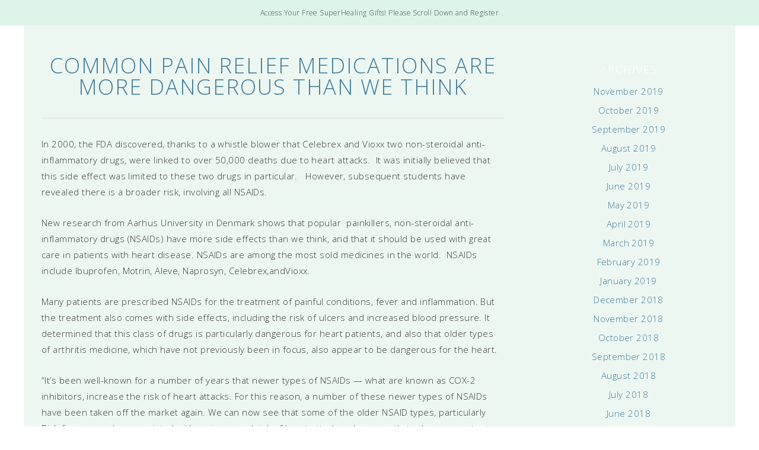

--- FILE ---
content_type: text/html; charset=UTF-8
request_url: https://drelaine.com/common-pain-relief-medications-are-more-dangerous-than-we-think/
body_size: 20519
content:
<!DOCTYPE html>
<!--[if IE 7]><html id="ie7" lang="en-US"><![endif]-->
<!--[if IE 8]><html id="ie8" lang="en-US"><![endif]-->
<!--[if !(IE 7) | !(IE 8)  ]><!--><html lang="en-US"><!--<![endif]-->
<head>
<meta charset="UTF-8" />
<meta http-equiv="X-UA-Compatible" content="IE=Edge,chrome=1" />
<meta name="viewport" content="width=device-width, initial-scale=1.0" />
<link rel="profile" href="http://gmpg.org/xfn/11" />
<link rel="pingback" href="https://drelaine.com/xmlrpc.php" />
<title>Common Pain Relief Medications Are More Dangerous Than We Think &#8211; Dr. Elaine</title>
<meta name='robots' content='max-image-preview:large' />
	<style>img:is([sizes="auto" i], [sizes^="auto," i]) { contain-intrinsic-size: 3000px 1500px }</style>
	<link rel='dns-prefetch' href='//stats.wp.com' />
<link rel='preconnect' href='//c0.wp.com' />
<link rel="alternate" type="application/rss+xml" title="Dr. Elaine &raquo; Feed" href="https://drelaine.com/feed/" />
<link rel="alternate" type="application/rss+xml" title="Dr. Elaine &raquo; Comments Feed" href="https://drelaine.com/comments/feed/" />
<script type="text/javascript">
/* <![CDATA[ */
window._wpemojiSettings = {"baseUrl":"https:\/\/s.w.org\/images\/core\/emoji\/15.0.3\/72x72\/","ext":".png","svgUrl":"https:\/\/s.w.org\/images\/core\/emoji\/15.0.3\/svg\/","svgExt":".svg","source":{"concatemoji":"https:\/\/drelaine.com\/wp-includes\/js\/wp-emoji-release.min.js?ver=93208e3b7bf2639842f6cb5f4986e812"}};
/*! This file is auto-generated */
!function(i,n){var o,s,e;function c(e){try{var t={supportTests:e,timestamp:(new Date).valueOf()};sessionStorage.setItem(o,JSON.stringify(t))}catch(e){}}function p(e,t,n){e.clearRect(0,0,e.canvas.width,e.canvas.height),e.fillText(t,0,0);var t=new Uint32Array(e.getImageData(0,0,e.canvas.width,e.canvas.height).data),r=(e.clearRect(0,0,e.canvas.width,e.canvas.height),e.fillText(n,0,0),new Uint32Array(e.getImageData(0,0,e.canvas.width,e.canvas.height).data));return t.every(function(e,t){return e===r[t]})}function u(e,t,n){switch(t){case"flag":return n(e,"\ud83c\udff3\ufe0f\u200d\u26a7\ufe0f","\ud83c\udff3\ufe0f\u200b\u26a7\ufe0f")?!1:!n(e,"\ud83c\uddfa\ud83c\uddf3","\ud83c\uddfa\u200b\ud83c\uddf3")&&!n(e,"\ud83c\udff4\udb40\udc67\udb40\udc62\udb40\udc65\udb40\udc6e\udb40\udc67\udb40\udc7f","\ud83c\udff4\u200b\udb40\udc67\u200b\udb40\udc62\u200b\udb40\udc65\u200b\udb40\udc6e\u200b\udb40\udc67\u200b\udb40\udc7f");case"emoji":return!n(e,"\ud83d\udc26\u200d\u2b1b","\ud83d\udc26\u200b\u2b1b")}return!1}function f(e,t,n){var r="undefined"!=typeof WorkerGlobalScope&&self instanceof WorkerGlobalScope?new OffscreenCanvas(300,150):i.createElement("canvas"),a=r.getContext("2d",{willReadFrequently:!0}),o=(a.textBaseline="top",a.font="600 32px Arial",{});return e.forEach(function(e){o[e]=t(a,e,n)}),o}function t(e){var t=i.createElement("script");t.src=e,t.defer=!0,i.head.appendChild(t)}"undefined"!=typeof Promise&&(o="wpEmojiSettingsSupports",s=["flag","emoji"],n.supports={everything:!0,everythingExceptFlag:!0},e=new Promise(function(e){i.addEventListener("DOMContentLoaded",e,{once:!0})}),new Promise(function(t){var n=function(){try{var e=JSON.parse(sessionStorage.getItem(o));if("object"==typeof e&&"number"==typeof e.timestamp&&(new Date).valueOf()<e.timestamp+604800&&"object"==typeof e.supportTests)return e.supportTests}catch(e){}return null}();if(!n){if("undefined"!=typeof Worker&&"undefined"!=typeof OffscreenCanvas&&"undefined"!=typeof URL&&URL.createObjectURL&&"undefined"!=typeof Blob)try{var e="postMessage("+f.toString()+"("+[JSON.stringify(s),u.toString(),p.toString()].join(",")+"));",r=new Blob([e],{type:"text/javascript"}),a=new Worker(URL.createObjectURL(r),{name:"wpTestEmojiSupports"});return void(a.onmessage=function(e){c(n=e.data),a.terminate(),t(n)})}catch(e){}c(n=f(s,u,p))}t(n)}).then(function(e){for(var t in e)n.supports[t]=e[t],n.supports.everything=n.supports.everything&&n.supports[t],"flag"!==t&&(n.supports.everythingExceptFlag=n.supports.everythingExceptFlag&&n.supports[t]);n.supports.everythingExceptFlag=n.supports.everythingExceptFlag&&!n.supports.flag,n.DOMReady=!1,n.readyCallback=function(){n.DOMReady=!0}}).then(function(){return e}).then(function(){var e;n.supports.everything||(n.readyCallback(),(e=n.source||{}).concatemoji?t(e.concatemoji):e.wpemoji&&e.twemoji&&(t(e.twemoji),t(e.wpemoji)))}))}((window,document),window._wpemojiSettings);
/* ]]> */
</script>
<link rel='stylesheet' id='ace-style-css' href='https://drelaine.com/wp-content/themes/ChicWell/style.css?ver=93208e3b7bf2639842f6cb5f4986e812' type='text/css' media='all' />
<link rel='stylesheet' id='ace-fonts-css' href='https://drelaine.com/wp-content/themes/ChicWell/style-fonts.css?ver=93208e3b7bf2639842f6cb5f4986e812' type='text/css' media='all' />
<style id='wp-emoji-styles-inline-css' type='text/css'>

	img.wp-smiley, img.emoji {
		display: inline !important;
		border: none !important;
		box-shadow: none !important;
		height: 1em !important;
		width: 1em !important;
		margin: 0 0.07em !important;
		vertical-align: -0.1em !important;
		background: none !important;
		padding: 0 !important;
	}
</style>
<link rel='stylesheet' id='wp-block-library-css' href='https://c0.wp.com/c/6.7.4/wp-includes/css/dist/block-library/style.min.css' type='text/css' media='all' />
<link rel='stylesheet' id='mediaelement-css' href='https://c0.wp.com/c/6.7.4/wp-includes/js/mediaelement/mediaelementplayer-legacy.min.css' type='text/css' media='all' />
<link rel='stylesheet' id='wp-mediaelement-css' href='https://c0.wp.com/c/6.7.4/wp-includes/js/mediaelement/wp-mediaelement.min.css' type='text/css' media='all' />
<style id='jetpack-sharing-buttons-style-inline-css' type='text/css'>
.jetpack-sharing-buttons__services-list{display:flex;flex-direction:row;flex-wrap:wrap;gap:0;list-style-type:none;margin:5px;padding:0}.jetpack-sharing-buttons__services-list.has-small-icon-size{font-size:12px}.jetpack-sharing-buttons__services-list.has-normal-icon-size{font-size:16px}.jetpack-sharing-buttons__services-list.has-large-icon-size{font-size:24px}.jetpack-sharing-buttons__services-list.has-huge-icon-size{font-size:36px}@media print{.jetpack-sharing-buttons__services-list{display:none!important}}.editor-styles-wrapper .wp-block-jetpack-sharing-buttons{gap:0;padding-inline-start:0}ul.jetpack-sharing-buttons__services-list.has-background{padding:1.25em 2.375em}
</style>
<style id='classic-theme-styles-inline-css' type='text/css'>
/*! This file is auto-generated */
.wp-block-button__link{color:#fff;background-color:#32373c;border-radius:9999px;box-shadow:none;text-decoration:none;padding:calc(.667em + 2px) calc(1.333em + 2px);font-size:1.125em}.wp-block-file__button{background:#32373c;color:#fff;text-decoration:none}
</style>
<style id='global-styles-inline-css' type='text/css'>
:root{--wp--preset--aspect-ratio--square: 1;--wp--preset--aspect-ratio--4-3: 4/3;--wp--preset--aspect-ratio--3-4: 3/4;--wp--preset--aspect-ratio--3-2: 3/2;--wp--preset--aspect-ratio--2-3: 2/3;--wp--preset--aspect-ratio--16-9: 16/9;--wp--preset--aspect-ratio--9-16: 9/16;--wp--preset--color--black: #000000;--wp--preset--color--cyan-bluish-gray: #abb8c3;--wp--preset--color--white: #ffffff;--wp--preset--color--pale-pink: #f78da7;--wp--preset--color--vivid-red: #cf2e2e;--wp--preset--color--luminous-vivid-orange: #ff6900;--wp--preset--color--luminous-vivid-amber: #fcb900;--wp--preset--color--light-green-cyan: #7bdcb5;--wp--preset--color--vivid-green-cyan: #00d084;--wp--preset--color--pale-cyan-blue: #8ed1fc;--wp--preset--color--vivid-cyan-blue: #0693e3;--wp--preset--color--vivid-purple: #9b51e0;--wp--preset--gradient--vivid-cyan-blue-to-vivid-purple: linear-gradient(135deg,rgba(6,147,227,1) 0%,rgb(155,81,224) 100%);--wp--preset--gradient--light-green-cyan-to-vivid-green-cyan: linear-gradient(135deg,rgb(122,220,180) 0%,rgb(0,208,130) 100%);--wp--preset--gradient--luminous-vivid-amber-to-luminous-vivid-orange: linear-gradient(135deg,rgba(252,185,0,1) 0%,rgba(255,105,0,1) 100%);--wp--preset--gradient--luminous-vivid-orange-to-vivid-red: linear-gradient(135deg,rgba(255,105,0,1) 0%,rgb(207,46,46) 100%);--wp--preset--gradient--very-light-gray-to-cyan-bluish-gray: linear-gradient(135deg,rgb(238,238,238) 0%,rgb(169,184,195) 100%);--wp--preset--gradient--cool-to-warm-spectrum: linear-gradient(135deg,rgb(74,234,220) 0%,rgb(151,120,209) 20%,rgb(207,42,186) 40%,rgb(238,44,130) 60%,rgb(251,105,98) 80%,rgb(254,248,76) 100%);--wp--preset--gradient--blush-light-purple: linear-gradient(135deg,rgb(255,206,236) 0%,rgb(152,150,240) 100%);--wp--preset--gradient--blush-bordeaux: linear-gradient(135deg,rgb(254,205,165) 0%,rgb(254,45,45) 50%,rgb(107,0,62) 100%);--wp--preset--gradient--luminous-dusk: linear-gradient(135deg,rgb(255,203,112) 0%,rgb(199,81,192) 50%,rgb(65,88,208) 100%);--wp--preset--gradient--pale-ocean: linear-gradient(135deg,rgb(255,245,203) 0%,rgb(182,227,212) 50%,rgb(51,167,181) 100%);--wp--preset--gradient--electric-grass: linear-gradient(135deg,rgb(202,248,128) 0%,rgb(113,206,126) 100%);--wp--preset--gradient--midnight: linear-gradient(135deg,rgb(2,3,129) 0%,rgb(40,116,252) 100%);--wp--preset--font-size--small: 13px;--wp--preset--font-size--medium: 20px;--wp--preset--font-size--large: 36px;--wp--preset--font-size--x-large: 42px;--wp--preset--spacing--20: 0.44rem;--wp--preset--spacing--30: 0.67rem;--wp--preset--spacing--40: 1rem;--wp--preset--spacing--50: 1.5rem;--wp--preset--spacing--60: 2.25rem;--wp--preset--spacing--70: 3.38rem;--wp--preset--spacing--80: 5.06rem;--wp--preset--shadow--natural: 6px 6px 9px rgba(0, 0, 0, 0.2);--wp--preset--shadow--deep: 12px 12px 50px rgba(0, 0, 0, 0.4);--wp--preset--shadow--sharp: 6px 6px 0px rgba(0, 0, 0, 0.2);--wp--preset--shadow--outlined: 6px 6px 0px -3px rgba(255, 255, 255, 1), 6px 6px rgba(0, 0, 0, 1);--wp--preset--shadow--crisp: 6px 6px 0px rgba(0, 0, 0, 1);}:where(.is-layout-flex){gap: 0.5em;}:where(.is-layout-grid){gap: 0.5em;}body .is-layout-flex{display: flex;}.is-layout-flex{flex-wrap: wrap;align-items: center;}.is-layout-flex > :is(*, div){margin: 0;}body .is-layout-grid{display: grid;}.is-layout-grid > :is(*, div){margin: 0;}:where(.wp-block-columns.is-layout-flex){gap: 2em;}:where(.wp-block-columns.is-layout-grid){gap: 2em;}:where(.wp-block-post-template.is-layout-flex){gap: 1.25em;}:where(.wp-block-post-template.is-layout-grid){gap: 1.25em;}.has-black-color{color: var(--wp--preset--color--black) !important;}.has-cyan-bluish-gray-color{color: var(--wp--preset--color--cyan-bluish-gray) !important;}.has-white-color{color: var(--wp--preset--color--white) !important;}.has-pale-pink-color{color: var(--wp--preset--color--pale-pink) !important;}.has-vivid-red-color{color: var(--wp--preset--color--vivid-red) !important;}.has-luminous-vivid-orange-color{color: var(--wp--preset--color--luminous-vivid-orange) !important;}.has-luminous-vivid-amber-color{color: var(--wp--preset--color--luminous-vivid-amber) !important;}.has-light-green-cyan-color{color: var(--wp--preset--color--light-green-cyan) !important;}.has-vivid-green-cyan-color{color: var(--wp--preset--color--vivid-green-cyan) !important;}.has-pale-cyan-blue-color{color: var(--wp--preset--color--pale-cyan-blue) !important;}.has-vivid-cyan-blue-color{color: var(--wp--preset--color--vivid-cyan-blue) !important;}.has-vivid-purple-color{color: var(--wp--preset--color--vivid-purple) !important;}.has-black-background-color{background-color: var(--wp--preset--color--black) !important;}.has-cyan-bluish-gray-background-color{background-color: var(--wp--preset--color--cyan-bluish-gray) !important;}.has-white-background-color{background-color: var(--wp--preset--color--white) !important;}.has-pale-pink-background-color{background-color: var(--wp--preset--color--pale-pink) !important;}.has-vivid-red-background-color{background-color: var(--wp--preset--color--vivid-red) !important;}.has-luminous-vivid-orange-background-color{background-color: var(--wp--preset--color--luminous-vivid-orange) !important;}.has-luminous-vivid-amber-background-color{background-color: var(--wp--preset--color--luminous-vivid-amber) !important;}.has-light-green-cyan-background-color{background-color: var(--wp--preset--color--light-green-cyan) !important;}.has-vivid-green-cyan-background-color{background-color: var(--wp--preset--color--vivid-green-cyan) !important;}.has-pale-cyan-blue-background-color{background-color: var(--wp--preset--color--pale-cyan-blue) !important;}.has-vivid-cyan-blue-background-color{background-color: var(--wp--preset--color--vivid-cyan-blue) !important;}.has-vivid-purple-background-color{background-color: var(--wp--preset--color--vivid-purple) !important;}.has-black-border-color{border-color: var(--wp--preset--color--black) !important;}.has-cyan-bluish-gray-border-color{border-color: var(--wp--preset--color--cyan-bluish-gray) !important;}.has-white-border-color{border-color: var(--wp--preset--color--white) !important;}.has-pale-pink-border-color{border-color: var(--wp--preset--color--pale-pink) !important;}.has-vivid-red-border-color{border-color: var(--wp--preset--color--vivid-red) !important;}.has-luminous-vivid-orange-border-color{border-color: var(--wp--preset--color--luminous-vivid-orange) !important;}.has-luminous-vivid-amber-border-color{border-color: var(--wp--preset--color--luminous-vivid-amber) !important;}.has-light-green-cyan-border-color{border-color: var(--wp--preset--color--light-green-cyan) !important;}.has-vivid-green-cyan-border-color{border-color: var(--wp--preset--color--vivid-green-cyan) !important;}.has-pale-cyan-blue-border-color{border-color: var(--wp--preset--color--pale-cyan-blue) !important;}.has-vivid-cyan-blue-border-color{border-color: var(--wp--preset--color--vivid-cyan-blue) !important;}.has-vivid-purple-border-color{border-color: var(--wp--preset--color--vivid-purple) !important;}.has-vivid-cyan-blue-to-vivid-purple-gradient-background{background: var(--wp--preset--gradient--vivid-cyan-blue-to-vivid-purple) !important;}.has-light-green-cyan-to-vivid-green-cyan-gradient-background{background: var(--wp--preset--gradient--light-green-cyan-to-vivid-green-cyan) !important;}.has-luminous-vivid-amber-to-luminous-vivid-orange-gradient-background{background: var(--wp--preset--gradient--luminous-vivid-amber-to-luminous-vivid-orange) !important;}.has-luminous-vivid-orange-to-vivid-red-gradient-background{background: var(--wp--preset--gradient--luminous-vivid-orange-to-vivid-red) !important;}.has-very-light-gray-to-cyan-bluish-gray-gradient-background{background: var(--wp--preset--gradient--very-light-gray-to-cyan-bluish-gray) !important;}.has-cool-to-warm-spectrum-gradient-background{background: var(--wp--preset--gradient--cool-to-warm-spectrum) !important;}.has-blush-light-purple-gradient-background{background: var(--wp--preset--gradient--blush-light-purple) !important;}.has-blush-bordeaux-gradient-background{background: var(--wp--preset--gradient--blush-bordeaux) !important;}.has-luminous-dusk-gradient-background{background: var(--wp--preset--gradient--luminous-dusk) !important;}.has-pale-ocean-gradient-background{background: var(--wp--preset--gradient--pale-ocean) !important;}.has-electric-grass-gradient-background{background: var(--wp--preset--gradient--electric-grass) !important;}.has-midnight-gradient-background{background: var(--wp--preset--gradient--midnight) !important;}.has-small-font-size{font-size: var(--wp--preset--font-size--small) !important;}.has-medium-font-size{font-size: var(--wp--preset--font-size--medium) !important;}.has-large-font-size{font-size: var(--wp--preset--font-size--large) !important;}.has-x-large-font-size{font-size: var(--wp--preset--font-size--x-large) !important;}
:where(.wp-block-post-template.is-layout-flex){gap: 1.25em;}:where(.wp-block-post-template.is-layout-grid){gap: 1.25em;}
:where(.wp-block-columns.is-layout-flex){gap: 2em;}:where(.wp-block-columns.is-layout-grid){gap: 2em;}
:root :where(.wp-block-pullquote){font-size: 1.5em;line-height: 1.6;}
</style>
<link rel='stylesheet' id='bluchic_gallery_style-css' href='https://drelaine.com/wp-content/plugins/bluchic-gallery/bluchic_gallery_style.css?ver=all' type='text/css' media='all' />
<link rel='stylesheet' id='bluchic_portfolio_style-css' href='https://drelaine.com/wp-content/plugins/bluchic-portfolio/bluchic_portfolio_style.css?ver=all' type='text/css' media='all' />
<link rel='stylesheet' id='elementor-frontend-css' href='https://drelaine.com/wp-content/plugins/elementor/assets/css/frontend.min.css?ver=3.27.2' type='text/css' media='all' />
<link rel='stylesheet' id='elementor-post-1015-css' href='https://drelaine.com/wp-content/uploads/elementor/css/post-1015.css?ver=1738131349' type='text/css' media='all' />
<link rel='stylesheet' id='google-fonts-1-css' href='https://fonts.googleapis.com/css?family=Cormorant+Garamond%3A100%2C100italic%2C200%2C200italic%2C300%2C300italic%2C400%2C400italic%2C500%2C500italic%2C600%2C600italic%2C700%2C700italic%2C800%2C800italic%2C900%2C900italic%7CNunito+Sans%3A100%2C100italic%2C200%2C200italic%2C300%2C300italic%2C400%2C400italic%2C500%2C500italic%2C600%2C600italic%2C700%2C700italic%2C800%2C800italic%2C900%2C900italic%7CRoboto%3A100%2C100italic%2C200%2C200italic%2C300%2C300italic%2C400%2C400italic%2C500%2C500italic%2C600%2C600italic%2C700%2C700italic%2C800%2C800italic%2C900%2C900italic&#038;display=auto&#038;ver=93208e3b7bf2639842f6cb5f4986e812' type='text/css' media='all' />
<link rel='stylesheet' id='elementor-icons-shared-0-css' href='https://drelaine.com/wp-content/plugins/elementor/assets/lib/font-awesome/css/fontawesome.min.css?ver=5.15.3' type='text/css' media='all' />
<link rel='stylesheet' id='elementor-icons-fa-brands-css' href='https://drelaine.com/wp-content/plugins/elementor/assets/lib/font-awesome/css/brands.min.css?ver=5.15.3' type='text/css' media='all' />
<link rel="preconnect" href="https://fonts.gstatic.com/" crossorigin><script type="text/javascript" src="https://c0.wp.com/c/6.7.4/wp-includes/js/jquery/jquery.min.js" id="jquery-core-js"></script>
<script type="text/javascript" src="https://c0.wp.com/c/6.7.4/wp-includes/js/jquery/jquery-migrate.min.js" id="jquery-migrate-js"></script>
<script type="text/javascript" src="https://drelaine.com/wp-content/themes/ChicWell/js/scripts.js" id="scripts-js"></script>
<link rel="https://api.w.org/" href="https://drelaine.com/wp-json/" /><link rel="alternate" title="JSON" type="application/json" href="https://drelaine.com/wp-json/wp/v2/posts/10067" /><link rel="EditURI" type="application/rsd+xml" title="RSD" href="https://drelaine.com/xmlrpc.php?rsd" />

<link rel="canonical" href="https://drelaine.com/common-pain-relief-medications-are-more-dangerous-than-we-think/" />
<link rel='shortlink' href='https://drelaine.com/?p=10067' />
<link rel="alternate" title="oEmbed (JSON)" type="application/json+oembed" href="https://drelaine.com/wp-json/oembed/1.0/embed?url=https%3A%2F%2Fdrelaine.com%2Fcommon-pain-relief-medications-are-more-dangerous-than-we-think%2F" />
<link rel="alternate" title="oEmbed (XML)" type="text/xml+oembed" href="https://drelaine.com/wp-json/oembed/1.0/embed?url=https%3A%2F%2Fdrelaine.com%2Fcommon-pain-relief-medications-are-more-dangerous-than-we-think%2F&#038;format=xml" />
	<style>img#wpstats{display:none}</style>
			<style type="text/css">

  	h1 {color: #01526a;}  	h2 {color: #12536b;}  	h3 {color: #19546b;}  	  	h5 {color: #3d5d6b;}  	h6 {color: #3d5d6b;}
  	a {color: #f46553;}   	
  	  	.nav a,
  	.nav ul li.has-sub > a:after,
  	.nav ul ul li.has-sub > a:after,
  	.nav ul li.page_item_has_children > a:after,
  	.nav ul ul li.menu-item-has-children > a:after,
  	.menu-click,
  	.menu-click:before {color: #020202;}
  	.checkbox-menu span {background: #020202;}
  	
  	  	.nav a:hover,
  	.nav .current-menu-item > a,
  	.nav .current-menu-ancestor > a,
  	.nav .current_page_item > a,
  	.nav .current_page_ancestor > a,
  	.menu-open:before {color: #f46553;}
  	
  	  	.nav ul, .nav ul ul {background: #edf7f2;}
  	
  	  	button, .post-button,
  	.article .post-read-more a,
  	.pagination a:hover, .pagination .current,
  	.input-button,
  	input[type=submit],
  	div.wpforms-container-full .wpforms-form button {
  		background: #f46553;
  		border: 1px solid #f46553;  		  	}
  	#cancel-comment-reply-link, a.comment-reply-link,
  	.flex-control-nav li a:hover, .flex-control-nav li a.flex-active {background: #f46553; }
  	
  	  	button:hover, .post-button:hover,
  	.article .post-read-more a:hover,
  	.input-button:hover,
  	input[type=submit]:hover,
  	div.wpforms-container-full .wpforms-form button:hover {
  		background: #085f63;
  		border: 1px solid #085f63;  		  	}
  	
    .side-search-form .sideform-button  {color: #f46553;}    .side-search-form .sideform-button:hover {color: #085f63;}
        .nav li.nav-button a {
      background: #f46553;
          }
      	    .nav li.nav-button a:hover,
		.nav li.nav-button .current-menu-item > a,
		.nav li.nav-button .current-menu-ancestor > a,
		.nav li.nav-button .current_page_item > a,
		.nav li.nav-button .current_page_ancestor > a {
      background: #085f63;
          }
    
  	body {color: #0f6170;}  	
    .header-notice {background: #def4e9;}    
  	  	  	
  	  	
  	  	
  	  	              	  	  	  	  	  	  	  	  	    
  	  	              	  	  	  	  	  	  	  	        
  	
  	.newsletter-section {background: #edf7f2;}  	
  	.container {background: #edf7f2;}
  	.nocomments {display: none;}  	
  	
  	  	.wp-block-button .wp-block-button__link:hover {
  		background: #085f63;
  		  	}
  	.wp-block-button.is-style-outline .wp-block-button__link:hover {
  		background: transparent;
  		border-color: #085f63;
  		color: #085f63;
  	}
  	
  </style>
<!--[if lt IE 9]><script src="//cdnjs.cloudflare.com/ajax/libs/html5shiv/3.7.3/html5shiv.min.js" type="text/javascript"></script><![endif]-->	<script type="text/javascript">
	if(typeof tb_pathToImage != 'string') {
		var tb_pathToImage = "https://drelaine.com/wp-includes/js/thickbox/loadingAnimation.gif";
	}
	if(typeof tb_closeImage != 'string') {
		var tb_closeImage = "https://drelaine.com/wp-includes/js/thickbox/tb-close.png";
	}
	</script>
	<meta name="generator" content="Elementor 3.27.2; features: additional_custom_breakpoints; settings: css_print_method-external, google_font-enabled, font_display-auto">
			<style>
				.e-con.e-parent:nth-of-type(n+4):not(.e-lazyloaded):not(.e-no-lazyload),
				.e-con.e-parent:nth-of-type(n+4):not(.e-lazyloaded):not(.e-no-lazyload) * {
					background-image: none !important;
				}
				@media screen and (max-height: 1024px) {
					.e-con.e-parent:nth-of-type(n+3):not(.e-lazyloaded):not(.e-no-lazyload),
					.e-con.e-parent:nth-of-type(n+3):not(.e-lazyloaded):not(.e-no-lazyload) * {
						background-image: none !important;
					}
				}
				@media screen and (max-height: 640px) {
					.e-con.e-parent:nth-of-type(n+2):not(.e-lazyloaded):not(.e-no-lazyload),
					.e-con.e-parent:nth-of-type(n+2):not(.e-lazyloaded):not(.e-no-lazyload) * {
						background-image: none !important;
					}
				}
			</style>
			<link rel="icon" href="https://drelaine.com/wp-content/uploads/2021/04/cropped-apple-touch-icon-32x32.png" sizes="32x32" />
<link rel="icon" href="https://drelaine.com/wp-content/uploads/2021/04/cropped-apple-touch-icon-192x192.png" sizes="192x192" />
<link rel="apple-touch-icon" href="https://drelaine.com/wp-content/uploads/2021/04/cropped-apple-touch-icon-180x180.png" />
<meta name="msapplication-TileImage" content="https://drelaine.com/wp-content/uploads/2021/04/cropped-apple-touch-icon-270x270.png" />

  <script type="text/javascript">
  /* <![CDATA[ */
  var $ = jQuery.noConflict();
  jQuery( document ).ready( function() { // START
    jQuery('<div class="checkbox-menu"><span></span><span></span><span></span></div>').insertBefore(".nav ul.menu");
    jQuery('.nav ul.menu').wrap('<div class="menu-wrap">');

    $('.checkbox-menu').click(function(){
      $(this).toggleClass('open');
      $('.menu-wrap').toggleClass('open');
    });

  }); // END
  /* ]]> */
  </script>

</head>

<body class="post-template-default single single-post postid-10067 single-format-standard wp-custom-logo elementor-default elementor-kit-13905" itemscope itemtype="https://schema.org/WebPage">


<span class="back-top"><i class="fas fa-angle-up"></i></span>

	<section class="header-notice">
		Access Your Free SuperHealing Gifts! Please Scroll Down and Register	</section>
	


<section class="wrap">

  <header class="header" id="header" itemscope itemtype="https://schema.org/WPHeader">  	<div class="hidden">
		<h5 class="site-title"><a href="https://drelaine.com" rel="home" itemprop="url">Dr. Elaine</a></h5>		<p class="site-description"></p>
	</div>
      </header>
  
<section class="container">

<main class="section">

	
	
		<article class="article post-10067 post type-post status-publish format-standard has-post-thumbnail hentry category-chronic-disease-2 category-drugs category-medications tag-aleve tag-celebrex tag-heart-attack tag-heart-disease tag-ibuprofen tag-motrin tag-naprosyn tag-non-steroidal-anti-inflammatory-drugs tag-nsaids tag-ulcers tag-vioxx" id="post-10067" itemscope itemtype="https://schema.org/CreativeWork">

            <header class="post-header">
					<h1 class="post-title entry-title" itemprop="headline"><a itemscope itemprop="mainEntityOfPage" itemType="https://schema.org/WebPage" href="https://drelaine.com/common-pain-relief-medications-are-more-dangerous-than-we-think/" rel="bookmark" title="Common Pain Relief Medications Are More Dangerous Than We Think" >Common Pain Relief Medications Are More Dangerous Than We Think</a></h1>
		      </header>

	<article class="post-content entry-content" itemprop="text">

		<p>In 2000, the FDA discovered, thanks to a whistle blower that Celebrex and Vioxx two non-steroidal anti-inflammatory drugs, were linked to over 50,000 deaths due to heart attacks.  It was initially believed that this side effect was limited to these two drugs in particular.   However, subsequent students have revealed there is a broader risk, involving all NSAIDs.</p>
<p>New research from Aarhus University in Denmark shows that popular  painkillers, non-steroidal anti-inflammatory drugs (NSAIDs) have more side effects than we think, and that it should be used with great care in patients with heart disease. NSAIDs are among the most sold medicines in the world.  NSAIDs include Ibuprofen, Motrin, Aleve, Naprosyn, Celebrex,andVioxx.</p>
<p>Many patients are prescribed NSAIDs for the treatment of painful conditions, fever and inflammation. But the treatment also comes with side effects, including the risk of ulcers and increased blood pressure. It determined that this class of drugs is particularly dangerous for heart patients, and also that older types of arthritis medicine, which have not previously been in focus, also appear to be dangerous for the heart.</p>
<p>&#8220;It&#8217;s been well-known for a number of years that newer types of NSAIDs &#8212; what are known as COX-2 inhibitors, increase the risk of heart attacks. For this reason, a number of these newer types of NSAIDs have been taken off the market again. We can now see that some of the older NSAID types, particularly Diclofenac, are also associated with an increased risk of heart attack and apparently to the same extent as several of the types that were taken off the market,&#8221; says Morten Schmidt, MD and PhD from Aarhus University, who is in charge of the research project. He adds:</p>
<p>&#8220;This is worrying, because these older types of medicine are frequently used throughout the western world and in many countries available without prescription.&#8221;</p>
<p>Each year, more than 15 per cent of the population in western countries are given a prescription for NSAIDs. This figure increases with age. Sixty per cent of the adult population in Denmark collects at least one prescription for an NSAID within a ten-year period. Heart patients are no exception and previous studies have shown that up to forty per cent of Danish patients with heart failure or previous heart attacks are prescribed NSAIDs.</p>
<p>The study, which was carried out in collaboration between 14 European universities and hospitals, including a number of leading European heart specialists, is today being published in the most prestigious European journal of heart medicine, <em>European Heart Journal</em>.</p>
<p><strong>New guidelines </strong></p>
<p>In the study, the researchers have gathered all research on the use of NSAIDs in patients with heart disease. The survey means that the European Society of Cardiology has now for the first time formulated a number of recommendations about what doctors should consider before prescribing painkillers to their patients.</p>
<p>&#8220;When doctors issue prescriptions for NSAIDs, they must in each individual case carry out a thorough assessment of the risk of heart complications and bleeding. NSAIDs should only be sold over the counter when it comes with an adequate warning about the associated cardiovascular risks. In general, NSAIDs are not be used in patients who have or are at high-risk of cardiovascular diseases,&#8221; says another of the authors, Professor in cardiology Christian Torp-Pedersen, Aalborg University, Denmark.</p>
<p><strong>Consumption should be reduced even more</strong></p>
<p>For a number of years, Danish researchers have made significant contributions in the field. One result of this work has been a reduction in the use of Diclofenac in Denmark. However, according to Morten Schmidt, there is still room for improvement:</p>
<p>&#8220;Many European countries consume more of these drugs than Denmark. But we can still do better and it&#8217;s often the case that paracetamol, physiotherapy, mild opioids or other types of NSAIDs with less risk for the heart would be better for the patients. Of course, the recommendations that have been introduced following our study and its review of the heart-related risks are a big step in the right direction in relation to patient safety,&#8221; says Morten Schmidt.</p>
<p><strong>FACTS about arthritis medicine (NSAID):</strong></p>
<ul>
<li>NSAIDs is an abbreviation for Nonsteroidal Anti-Inflammatory Drugs and is used to treat a wide range of diseases, in particular disorders in the muscular and bone system, where the drug counteracts swelling, pain and limitations in movement associated with inflammation.</li>
<li>NSAIDs are not antibiotics and therefore do not help to fight infections caused by bacteria.</li>
<li>NSAIDs are in Denmark sold both in low doses (Ibuprofen 200 mg/tablet) without a prescription and in higher doses and other types with a prescription.</li>
</ul>
<p>Sources:</p>
<p><a href="https://www.sciencedaily.com/releases/2016/03/160317151140.htm">https://www.sciencedaily.com/releases/2016/03/160317151140.htm</a></p>
<p><a href="http://health.au.dk/en/#news-7620">http://health.au.dk/en/#news-7620</a></p>
<p><a href="http://eurheartj.oxfordjournals.org/content/early/2015/09/27/eurheartj.ehv505">http://eurheartj.oxfordjournals.org/content/early/2015/09/27/eurheartj.ehv505</a></p>
<p><a href="http://www.nytimes.com/2004/11/14/business/despite-warnings-drug-giant-took-long-path-to-vioxx-recall.html?_r=0">http://www.nytimes.com/2004/11/14/business/despite-warnings-drug-giant-took-long-path-to-vioxx-recall.html?_r=0</a></p>

		
		
		
	</article><!-- .post-content -->

	<footer class="post-footer">

		
		<ul class="footer-navi">
			<li class="previous" rel="prev">&laquo; <a href="https://drelaine.com/watch-superhealing-secrets/" rel="prev">Watch SuperHealing Secrets!</a></li>			<li class="next" rel="next"><a href="https://drelaine.com/study-reveals-powerful-new-dietary-approach-against-alzheimers-disease/" rel="next">Study Reveals Powerful New Dietary Approach Against Alzheimer’s Disease</a> &raquo;</li>		</ul>

		
		
	</footer><!-- .post-footer -->

	
</article><!-- .article -->

	
</main><!-- .section -->

<aside class="aside" id="aside" role="complementary" itemscope itemtype="https://schema.org/WPSideBar">
    <section class="side-widget widget widget widget_archive" id="archives-6"><h5>Archives</h5>
			<ul>
					<li><a href='https://drelaine.com/2019/11/'>November 2019</a></li>
	<li><a href='https://drelaine.com/2019/10/'>October 2019</a></li>
	<li><a href='https://drelaine.com/2019/09/'>September 2019</a></li>
	<li><a href='https://drelaine.com/2019/08/'>August 2019</a></li>
	<li><a href='https://drelaine.com/2019/07/'>July 2019</a></li>
	<li><a href='https://drelaine.com/2019/06/'>June 2019</a></li>
	<li><a href='https://drelaine.com/2019/05/'>May 2019</a></li>
	<li><a href='https://drelaine.com/2019/04/'>April 2019</a></li>
	<li><a href='https://drelaine.com/2019/03/'>March 2019</a></li>
	<li><a href='https://drelaine.com/2019/02/'>February 2019</a></li>
	<li><a href='https://drelaine.com/2019/01/'>January 2019</a></li>
	<li><a href='https://drelaine.com/2018/12/'>December 2018</a></li>
	<li><a href='https://drelaine.com/2018/11/'>November 2018</a></li>
	<li><a href='https://drelaine.com/2018/10/'>October 2018</a></li>
	<li><a href='https://drelaine.com/2018/09/'>September 2018</a></li>
	<li><a href='https://drelaine.com/2018/08/'>August 2018</a></li>
	<li><a href='https://drelaine.com/2018/07/'>July 2018</a></li>
	<li><a href='https://drelaine.com/2018/06/'>June 2018</a></li>
	<li><a href='https://drelaine.com/2018/05/'>May 2018</a></li>
	<li><a href='https://drelaine.com/2018/04/'>April 2018</a></li>
	<li><a href='https://drelaine.com/2018/03/'>March 2018</a></li>
	<li><a href='https://drelaine.com/2018/02/'>February 2018</a></li>
	<li><a href='https://drelaine.com/2018/01/'>January 2018</a></li>
	<li><a href='https://drelaine.com/2017/10/'>October 2017</a></li>
	<li><a href='https://drelaine.com/2017/09/'>September 2017</a></li>
	<li><a href='https://drelaine.com/2017/08/'>August 2017</a></li>
	<li><a href='https://drelaine.com/2017/07/'>July 2017</a></li>
	<li><a href='https://drelaine.com/2017/06/'>June 2017</a></li>
	<li><a href='https://drelaine.com/2017/05/'>May 2017</a></li>
	<li><a href='https://drelaine.com/2017/04/'>April 2017</a></li>
	<li><a href='https://drelaine.com/2017/03/'>March 2017</a></li>
	<li><a href='https://drelaine.com/2017/02/'>February 2017</a></li>
	<li><a href='https://drelaine.com/2017/01/'>January 2017</a></li>
	<li><a href='https://drelaine.com/2016/12/'>December 2016</a></li>
	<li><a href='https://drelaine.com/2016/11/'>November 2016</a></li>
	<li><a href='https://drelaine.com/2016/10/'>October 2016</a></li>
	<li><a href='https://drelaine.com/2016/09/'>September 2016</a></li>
	<li><a href='https://drelaine.com/2016/08/'>August 2016</a></li>
	<li><a href='https://drelaine.com/2016/07/'>July 2016</a></li>
	<li><a href='https://drelaine.com/2016/06/'>June 2016</a></li>
	<li><a href='https://drelaine.com/2016/05/'>May 2016</a></li>
	<li><a href='https://drelaine.com/2016/04/'>April 2016</a></li>
	<li><a href='https://drelaine.com/2016/03/'>March 2016</a></li>
	<li><a href='https://drelaine.com/2016/02/'>February 2016</a></li>
	<li><a href='https://drelaine.com/2016/01/'>January 2016</a></li>
	<li><a href='https://drelaine.com/2015/12/'>December 2015</a></li>
	<li><a href='https://drelaine.com/2015/11/'>November 2015</a></li>
	<li><a href='https://drelaine.com/2015/10/'>October 2015</a></li>
	<li><a href='https://drelaine.com/2015/09/'>September 2015</a></li>
	<li><a href='https://drelaine.com/2015/08/'>August 2015</a></li>
	<li><a href='https://drelaine.com/2015/07/'>July 2015</a></li>
	<li><a href='https://drelaine.com/2015/06/'>June 2015</a></li>
	<li><a href='https://drelaine.com/2015/05/'>May 2015</a></li>
	<li><a href='https://drelaine.com/2015/04/'>April 2015</a></li>
	<li><a href='https://drelaine.com/2015/03/'>March 2015</a></li>
	<li><a href='https://drelaine.com/2015/02/'>February 2015</a></li>
	<li><a href='https://drelaine.com/2015/01/'>January 2015</a></li>
	<li><a href='https://drelaine.com/2014/12/'>December 2014</a></li>
	<li><a href='https://drelaine.com/2014/11/'>November 2014</a></li>
	<li><a href='https://drelaine.com/2014/10/'>October 2014</a></li>
	<li><a href='https://drelaine.com/2014/09/'>September 2014</a></li>
	<li><a href='https://drelaine.com/2014/08/'>August 2014</a></li>
	<li><a href='https://drelaine.com/2014/07/'>July 2014</a></li>
	<li><a href='https://drelaine.com/2014/06/'>June 2014</a></li>
	<li><a href='https://drelaine.com/2014/05/'>May 2014</a></li>
	<li><a href='https://drelaine.com/2014/04/'>April 2014</a></li>
	<li><a href='https://drelaine.com/2014/03/'>March 2014</a></li>
	<li><a href='https://drelaine.com/2014/02/'>February 2014</a></li>
	<li><a href='https://drelaine.com/2014/01/'>January 2014</a></li>
	<li><a href='https://drelaine.com/2013/05/'>May 2013</a></li>
	<li><a href='https://drelaine.com/2013/04/'>April 2013</a></li>
	<li><a href='https://drelaine.com/2012/01/'>January 2012</a></li>
	<li><a href='https://drelaine.com/2011/12/'>December 2011</a></li>
	<li><a href='https://drelaine.com/2011/11/'>November 2011</a></li>
	<li><a href='https://drelaine.com/2011/10/'>October 2011</a></li>
	<li><a href='https://drelaine.com/2011/09/'>September 2011</a></li>
	<li><a href='https://drelaine.com/2011/08/'>August 2011</a></li>
	<li><a href='https://drelaine.com/2011/07/'>July 2011</a></li>
	<li><a href='https://drelaine.com/2011/06/'>June 2011</a></li>
	<li><a href='https://drelaine.com/2011/05/'>May 2011</a></li>
	<li><a href='https://drelaine.com/2011/04/'>April 2011</a></li>
	<li><a href='https://drelaine.com/2011/03/'>March 2011</a></li>
	<li><a href='https://drelaine.com/2011/02/'>February 2011</a></li>
	<li><a href='https://drelaine.com/2011/01/'>January 2011</a></li>
	<li><a href='https://drelaine.com/2010/12/'>December 2010</a></li>
	<li><a href='https://drelaine.com/2010/11/'>November 2010</a></li>
	<li><a href='https://drelaine.com/2010/10/'>October 2010</a></li>
	<li><a href='https://drelaine.com/2010/09/'>September 2010</a></li>
	<li><a href='https://drelaine.com/2010/08/'>August 2010</a></li>
	<li><a href='https://drelaine.com/2010/07/'>July 2010</a></li>
	<li><a href='https://drelaine.com/2010/06/'>June 2010</a></li>
	<li><a href='https://drelaine.com/2010/05/'>May 2010</a></li>
	<li><a href='https://drelaine.com/2010/04/'>April 2010</a></li>
	<li><a href='https://drelaine.com/2010/03/'>March 2010</a></li>
	<li><a href='https://drelaine.com/2010/02/'>February 2010</a></li>
	<li><a href='https://drelaine.com/2010/01/'>January 2010</a></li>
	<li><a href='https://drelaine.com/2009/12/'>December 2009</a></li>
			</ul>

			</section><section class="side-widget widget widget widget_text" id="text-11">			<div class="textwidget"><iframe src="//www.facebook.com/plugins/follow?href=https%3A%2F%2Fwww.facebook.com%2Fdrelaineferguson&amp;layout=standard&amp;show_faces=true&amp;colorscheme=light&amp;width=450&amp;height=80" scrolling="no" frameborder="0" style="border:none; overflow:hidden; width:100%; height:80px;" allowTransparency="true"></iframe>

<script type="text/javascript" src="http://twittercounter.com/embed/?username=doctorelaine&style=avatar"></script><noscript><a href="https://twitter.com/doctorelaine">Dr. Elaine Ferguson on Twitter Counter</a></noscript></div>
		</section><section class="side-widget widget widget widget_text" id="text-15">			<div class="textwidget"><div class="AW-Form-1837762836"></div>
<script type="text/javascript">(function(d, s, id) {
    var js, fjs = d.getElementsByTagName(s)[0];
    if (d.getElementById(id)) return;
    js = d.createElement(s); js.id = id;
    js.src = "http://forms.aweber.com/form/36/1837762836.js";
    fjs.parentNode.insertBefore(js, fjs);
    }(document, "script", "aweber-wjs-mz2t2wqxq"));
</script></div>
		</section><section class="side-widget widget widget widget_text" id="text-10">			<div class="textwidget"><p><a href="http://www.superhealingbook.com/Superhealing%20Preface-r.pdf"><img class="size-full wp-image-8477 aligncenter" alt="SuperHealing" src="http://drelaine.com/wp-content/uploads/2014/04/Superhealing-Amazon-1-Bestseller.png" alt="http://www.superhealingbook.com" title="Like to try a sample? Click here to read the first chapter." width="200" height="304" /></a><a href="http://www.amazon.com/gp/product/0757317529/">Click here and order</a> your copy of Superhealing.</p>
</div>
		</section><section class="side-widget widget widget widget_categories" id="categories-5"><h5>Categories</h5><form action="https://drelaine.com" method="get"><label class="screen-reader-text" for="cat">Categories</label><select  name='cat' id='cat' class='postform'>
	<option value='-1'>Select Category</option>
	<option class="level-0" value="5456">Acupressure</option>
	<option class="level-0" value="47">Acupuncture</option>
	<option class="level-0" value="4823">Adolescent Health</option>
	<option class="level-0" value="5565">Aging</option>
	<option class="level-0" value="4674">Air Pollution</option>
	<option class="level-0" value="4464">Alcohol</option>
	<option class="level-0" value="48">Allergies</option>
	<option class="level-0" value="3">Alternative Healing</option>
	<option class="level-0" value="4381">Alternative Medicine</option>
	<option class="level-0" value="4">Alternative Pain Treatment</option>
	<option class="level-0" value="5455">Alternative Therapies</option>
	<option class="level-0" value="4760">Alzheimer&#8217;s</option>
	<option class="level-0" value="4313">Alzheimer&#8217;s</option>
	<option class="level-0" value="4488">Anti-Aging</option>
	<option class="level-0" value="5561">Anti-Oxidants</option>
	<option class="level-0" value="4551">Arthritis</option>
	<option class="level-0" value="4354">Ask Dr. Elaine</option>
	<option class="level-0" value="49">Asthma</option>
	<option class="level-0" value="4509">Autism</option>
	<option class="level-0" value="5292">Autoimmune disorders</option>
	<option class="level-0" value="5036">Back Pain</option>
	<option class="level-0" value="5564">Blue Light</option>
	<option class="level-0" value="4325">Book</option>
	<option class="level-0" value="5105">Brain Damage</option>
	<option class="level-0" value="4570">Brain Health</option>
	<option class="level-0" value="5304">Brain/Neurological</option>
	<option class="level-0" value="4696">Breast Cancer</option>
	<option class="level-0" value="50">Cancers</option>
	<option class="level-0" value="51">Children&#8217;s Health</option>
	<option class="level-0" value="4817">Chinese Medicine</option>
	<option class="level-0" value="5">Chiropractic Treatment</option>
	<option class="level-0" value="52">Cholesterol</option>
	<option class="level-0" value="4761">Chronic Disease</option>
	<option class="level-0" value="4337">Chronic Disease</option>
	<option class="level-0" value="53">Chronic Pain</option>
	<option class="level-0" value="4951">Cognitive Decline</option>
	<option class="level-0" value="4376">Complementary Medicine</option>
	<option class="level-0" value="5259">COPD</option>
	<option class="level-0" value="4697">Dementia</option>
	<option class="level-0" value="4498">Depression</option>
	<option class="level-0" value="54">Diabetes</option>
	<option class="level-0" value="4491">Diet</option>
	<option class="level-0" value="4888">Disease Prevention</option>
	<option class="level-0" value="4380">Diseases</option>
	<option class="level-0" value="6">Drugs</option>
	<option class="level-0" value="4928">Drugs</option>
	<option class="level-0" value="55">Emotional Health</option>
	<option class="level-0" value="5260">Emphysema</option>
	<option class="level-0" value="4673">Environment</option>
	<option class="level-0" value="4432">Environmental Health</option>
	<option class="level-0" value="5041">Exercise</option>
	<option class="level-0" value="56">Exercise</option>
	<option class="level-0" value="57">Family Medicine</option>
	<option class="level-0" value="4621">Fasting</option>
	<option class="level-0" value="7">Fitness</option>
	<option class="level-0" value="58">Flu</option>
	<option class="level-0" value="4366">Food</option>
	<option class="level-0" value="4743">Garlic</option>
	<option class="level-0" value="8">Get Well</option>
	<option class="level-0" value="59">H1N1 Swine Influenza</option>
	<option class="level-0" value="9">Health</option>
	<option class="level-0" value="10">Health and Relationships</option>
	<option class="level-0" value="11">Health care</option>
	<option class="level-0" value="12">Health Care</option>
	<option class="level-0" value="13">Health Care Professionals</option>
	<option class="level-0" value="5134">Health Improvement</option>
	<option class="level-0" value="5557">Health Insurance</option>
	<option class="level-0" value="14">Health Psychology</option>
	<option class="level-0" value="16">Health Questions</option>
	<option class="level-0" value="15">Health Questions</option>
	<option class="level-0" value="4762">Healthcare</option>
	<option class="level-0" value="17">Healthy Aging</option>
	<option class="level-0" value="4393">Healthy Living</option>
	<option class="level-0" value="18">Healthy Weight</option>
	<option class="level-0" value="19">Heart Health</option>
	<option class="level-0" value="5197">Heartburn</option>
	<option class="level-0" value="4629">Herbs</option>
	<option class="level-0" value="60">Holiday Stress</option>
	<option class="level-0" value="61">Holistic Preparedness</option>
	<option class="level-0" value="62">Hormones</option>
	<option class="level-0" value="20">Hospital Imaging</option>
	<option class="level-0" value="4818">Hypertension</option>
	<option class="level-0" value="4462">Hypertension</option>
	<option class="level-0" value="21">Illnesses and Conditions</option>
	<option class="level-0" value="22">Immune System</option>
	<option class="level-0" value="5411">Infection</option>
	<option class="level-0" value="23">Lifestyles</option>
	<option class="level-0" value="4641">Longevity</option>
	<option class="level-0" value="5160">Love</option>
	<option class="level-0" value="25">Lung Health</option>
	<option class="level-0" value="26">Massage</option>
	<option class="level-0" value="4902">Mediation</option>
	<option class="level-0" value="4704">Medication</option>
	<option class="level-0" value="5103">Medication Overdose</option>
	<option class="level-0" value="4927">Medications</option>
	<option class="level-0" value="4375">Meditation</option>
	<option class="level-0" value="27">Men&#8217;s Health</option>
	<option class="level-0" value="63">Mental Health</option>
	<option class="level-0" value="5372">Metabolic Syndrome</option>
	<option class="level-0" value="28">Migraine</option>
	<option class="level-0" value="64">Mind Body</option>
	<option class="level-0" value="4440">Mind Body Medicine</option>
	<option class="level-0" value="29">Mind Body Spirit</option>
	<option class="level-0" value="4841">Mindfulness</option>
	<option class="level-0" value="65">Minerals</option>
	<option class="level-0" value="5081">Movement</option>
	<option class="level-0" value="5369">Music Therapy</option>
	<option class="level-0" value="5448">Nature</option>
	<option class="level-0" value="30">Nervous System</option>
	<option class="level-0" value="5400">Neurologic Disorders</option>
	<option class="level-0" value="5003">Neurological Disorders</option>
	<option class="level-0" value="31">Nutrition</option>
	<option class="level-0" value="4714">Nuts</option>
	<option class="level-0" value="32">obesity</option>
	<option class="level-0" value="4618">Optimism</option>
	<option class="level-0" value="33">Oral Health</option>
	<option class="level-0" value="5049">Pain</option>
	<option class="level-0" value="4720">Pet Therapy</option>
	<option class="level-0" value="34">Physical Therapy</option>
	<option class="level-0" value="4568">Positive Psychology</option>
	<option class="level-0" value="35">Pregnancy</option>
	<option class="level-0" value="5339">Prevention</option>
	<option class="level-0" value="5373">Protein</option>
	<option class="level-0" value="3285">PTSD</option>
	<option class="level-0" value="36">Relationships</option>
	<option class="level-0" value="37">Reproductive Health</option>
	<option class="level-0" value="5530">Seizures</option>
	<option class="level-0" value="4474">Self-Care</option>
	<option class="level-0" value="38">Senior Health</option>
	<option class="level-0" value="39">Skin Health</option>
	<option class="level-0" value="5368">Sleep</option>
	<option class="level-0" value="4573">Sleep Deprivation</option>
	<option class="level-0" value="40">Spiritual Health</option>
	<option class="level-0" value="5136">Spirituality</option>
	<option class="level-0" value="5106">Sports Injury</option>
	<option class="level-0" value="41">Stress</option>
	<option class="level-0" value="42">Stress Response</option>
	<option class="level-0" value="4672">Stroke</option>
	<option class="level-0" value="4338">Stroke</option>
	<option class="level-0" value="4465">Substance Abuse</option>
	<option class="level-0" value="4917">Superhealing</option>
	<option class="level-0" value="43">Supplementation</option>
	<option class="level-0" value="4857">Tai Chi</option>
	<option class="level-0" value="44">Teens Health</option>
	<option class="level-0" value="1">Uncategorized</option>
	<option class="level-0" value="5256">Vitamin D</option>
	<option class="level-0" value="45">Vitamins</option>
	<option class="level-0" value="4719">Weight Loss</option>
	<option class="level-0" value="46">weight management</option>
	<option class="level-0" value="4887">Wellness</option>
	<option class="level-0" value="5442">Women&#8217;s Health</option>
	<option class="level-0" value="4617">Yoga</option>
</select>
</form><script type="text/javascript">
/* <![CDATA[ */

(function() {
	var dropdown = document.getElementById( "cat" );
	function onCatChange() {
		if ( dropdown.options[ dropdown.selectedIndex ].value > 0 ) {
			dropdown.parentNode.submit();
		}
	}
	dropdown.onchange = onCatChange;
})();

/* ]]> */
</script>
</section><section class="side-widget widget widget widget_text" id="text-14">			<div class="textwidget"><!-- AWeber Web Form Generator 3.0 -->
<style type="text/css">
#af-form-1073067620 .af-body .af-textWrap{width:98%;display:block;float:none;}
#af-form-1073067620 .af-body .privacyPolicy{color:inherit;font-size:11px;font-family:Verdana, sans-serif;}
#af-form-1073067620 .af-body a{color:#094C80;text-decoration:underline;font-style:normal;font-weight:normal;}
#af-form-1073067620 .af-body input.text, #af-form-1073067620 .af-body textarea{background-color:#FFFFFF;border-color:#919191;border-width:1px;border-style:solid;color:#000000;text-decoration:none;font-style:normal;font-weight:normal;font-size:12px;font-family:Verdana, sans-serif;}
#af-form-1073067620 .af-body input.text:focus, #af-form-1073067620 .af-body textarea:focus{background-color:#FFFAD6;border-color:#030303;border-width:1px;border-style:solid;}
#af-form-1073067620 .af-body label.previewLabel{display:block;float:none;text-align:left;width:auto;color:#000000;text-decoration:none;font-style:normal;font-weight:normal;font-size:11px;font-family:Verdana, sans-serif;}
#af-form-1073067620 .af-body{padding-bottom:15px;padding-top:15px;background-repeat:repeat-x;background-position:inherit;background-image:url("http://forms.aweber.com/images/forms/download/royal/body.png");color:inherit;font-size:11px;font-family:Verdana, sans-serif;}
#af-form-1073067620 .af-header{padding-bottom:9px;padding-top:32px;padding-right:10px;padding-left:99px;background-color:transparent;background-repeat:no-repeat;background-position:inherit;background-image:url("http://forms.aweber.com/images/forms/download/royal/header.png");border-width:1px;border-bottom-style:none;border-left-style:none;border-right-style:none;border-top-style:none;color:inherit;font-size:16px;font-family:Verdana, sans-serif;}
#af-form-1073067620 .af-quirksMode .bodyText{padding-top:2px;padding-bottom:2px;}
#af-form-1073067620 .af-quirksMode{padding-right:10px;padding-left:10px;}
#af-form-1073067620 .af-standards .af-element{padding-right:10px;padding-left:10px;}
#af-form-1073067620 .bodyText p{margin:1em 0;}
#af-form-1073067620 .buttonContainer input.submit{background-image:url("http://forms.aweber.com/images/auto/gradient/button/07c.png");background-position:top left;background-repeat:repeat-x;background-color:#0057ac;border:1px solid #0057ac;color:#FFFFFF;text-decoration:none;font-style:normal;font-weight:normal;font-size:14px;font-family:Verdana, sans-serif;}
#af-form-1073067620 .buttonContainer input.submit{width:auto;}
#af-form-1073067620 .buttonContainer{text-align:center;}
#af-form-1073067620 body,#af-form-1073067620 dl,#af-form-1073067620 dt,#af-form-1073067620 dd,#af-form-1073067620 h1,#af-form-1073067620 h2,#af-form-1073067620 h3,#af-form-1073067620 h4,#af-form-1073067620 h5,#af-form-1073067620 h6,#af-form-1073067620 pre,#af-form-1073067620 code,#af-form-1073067620 fieldset,#af-form-1073067620 legend,#af-form-1073067620 blockquote,#af-form-1073067620 th,#af-form-1073067620 td{float:none;color:inherit;position:static;margin:0;padding:0;}
#af-form-1073067620 button,#af-form-1073067620 input,#af-form-1073067620 submit,#af-form-1073067620 textarea,#af-form-1073067620 select,#af-form-1073067620 label,#af-form-1073067620 optgroup,#af-form-1073067620 option{float:none;position:static;margin:0;}
#af-form-1073067620 div{margin:0;}
#af-form-1073067620 fieldset{border:0;}
#af-form-1073067620 form,#af-form-1073067620 textarea,.af-form-wrapper,.af-form-close-button,#af-form-1073067620 img{float:none;color:inherit;position:static;background-color:none;border:none;margin:0;padding:0;}
#af-form-1073067620 input,#af-form-1073067620 button,#af-form-1073067620 textarea,#af-form-1073067620 select{font-size:100%;}
#af-form-1073067620 p{color:inherit;}
#af-form-1073067620 select,#af-form-1073067620 label,#af-form-1073067620 optgroup,#af-form-1073067620 option{padding:0;}
#af-form-1073067620 table{border-collapse:collapse;border-spacing:0;}
#af-form-1073067620 ul,#af-form-1073067620 ol{list-style-image:none;list-style-position:outside;list-style-type:disc;padding-left:40px;}
#af-form-1073067620,#af-form-1073067620 .quirksMode{width:280px;}
#af-form-1073067620.af-quirksMode{overflow-x:hidden;}
#af-form-1073067620{background-color:transparent;border-color:transparent;border-width:1px;border-style:none;}
#af-form-1073067620{display:none;}
#af-form-1073067620{overflow:hidden;}
.af-body .af-textWrap{text-align:left;}
.af-body input.image{border:none!important;}
.af-body input.submit,.af-body input.image,.af-form .af-element input.button{float:none!important;}
.af-body input.text{width:100%;float:none;padding:2px!important;}
.af-body.af-standards input.submit{padding:4px 12px;}
.af-clear{clear:both;}
.af-element label{text-align:left;display:block;float:left;}
.af-element{padding:5px 0;}
.af-form-wrapper{text-indent:0;}
.af-form{text-align:left;margin:auto;}
.af-header{margin-bottom:0;margin-top:0;padding:10px;}
.af-quirksMode .af-element{padding-left:0!important;padding-right:0!important;}
.lbl-right .af-element label{text-align:right;}
body {
}#af-form-fb-1073067620 .af-body .af-textWrap{width:98%;display:block;float:none;}
#af-form-fb-1073067620 .af-body .privacyPolicy{color:inherit;font-size:11px;font-family:Verdana, sans-serif;}
#af-form-fb-1073067620 .af-body a{color:#094C80;text-decoration:underline;font-style:normal;font-weight:normal;}
#af-form-fb-1073067620 .af-body input.text, #af-form-fb-1073067620 .af-body textarea{background-color:#FFFFFF;border-color:#919191;border-width:1px;border-style:solid;color:#000000;text-decoration:none;font-style:normal;font-weight:normal;font-size:12px;font-family:Verdana, sans-serif;}
#af-form-fb-1073067620 .af-body input.text:focus, #af-form-fb-1073067620 .af-body textarea:focus{background-color:#FFFAD6;border-color:#030303;border-width:1px;border-style:solid;}
#af-form-fb-1073067620 .af-body label.previewLabel{display:block;float:none;text-align:left;width:auto;color:#000000;text-decoration:none;font-style:normal;font-weight:normal;font-size:11px;font-family:Verdana, sans-serif;}
#af-form-fb-1073067620 .af-body{padding-bottom:15px;padding-top:15px;background-repeat:repeat-x;background-position:inherit;background-image:url("http://forms.aweber.com/images/forms/download/royal/body.png");color:inherit;font-size:11px;font-family:Verdana, sans-serif;}
#af-form-fb-1073067620 .af-header{padding-bottom:9px;padding-top:32px;padding-right:10px;padding-left:99px;background-color:transparent;background-repeat:no-repeat;background-position:inherit;background-image:url("http://forms.aweber.com/images/forms/download/royal/header.png");border-width:1px;border-bottom-style:none;border-left-style:none;border-right-style:none;border-top-style:none;color:inherit;font-size:16px;font-family:Verdana, sans-serif;}
#af-form-fb-1073067620 .af-quirksMode .bodyText{padding-top:2px;padding-bottom:2px;}
#af-form-fb-1073067620 .af-quirksMode{padding-right:10px;padding-left:10px;}
#af-form-fb-1073067620 .af-standards .af-element{padding-right:10px;padding-left:10px;}
#af-form-fb-1073067620 .bodyText p{margin:1em 0;}
#af-form-fb-1073067620 .buttonContainer input.submit{background-image:url("http://forms.aweber.com/images/auto/gradient/button/07c.png");background-position:top left;background-repeat:repeat-x;background-color:#0057ac;border:1px solid #0057ac;color:#FFFFFF;text-decoration:none;font-style:normal;font-weight:normal;font-size:14px;font-family:Verdana, sans-serif;}
#af-form-fb-1073067620 .buttonContainer input.submit{width:auto;}
#af-form-fb-1073067620 .buttonContainer{text-align:left;}
#af-form-fb-1073067620 body,#af-form-fb-1073067620 dl,#af-form-fb-1073067620 dt,#af-form-fb-1073067620 dd,#af-form-fb-1073067620 h1,#af-form-fb-1073067620 h2,#af-form-fb-1073067620 h3,#af-form-fb-1073067620 h4,#af-form-fb-1073067620 h5,#af-form-fb-1073067620 h6,#af-form-fb-1073067620 pre,#af-form-fb-1073067620 code,#af-form-fb-1073067620 fieldset,#af-form-fb-1073067620 legend,#af-form-fb-1073067620 blockquote,#af-form-fb-1073067620 th,#af-form-fb-1073067620 td{float:none;color:inherit;position:static;margin:0;padding:0;}
#af-form-fb-1073067620 button,#af-form-fb-1073067620 input,#af-form-fb-1073067620 submit,#af-form-fb-1073067620 textarea,#af-form-fb-1073067620 select,#af-form-fb-1073067620 label,#af-form-fb-1073067620 optgroup,#af-form-fb-1073067620 option{float:none;position:static;margin:0;}
#af-form-fb-1073067620 div{margin:0;}
#af-form-fb-1073067620 fieldset{border:0;}
#af-form-fb-1073067620 form,#af-form-fb-1073067620 textarea,.af-form-fb-wrapper,.af-form-fb-close-button,#af-form-fb-1073067620 img{float:none;color:inherit;position:static;background-color:none;border:none;margin:0;padding:0;}
#af-form-fb-1073067620 input,#af-form-fb-1073067620 button,#af-form-fb-1073067620 textarea,#af-form-fb-1073067620 select{font-size:100%;}
#af-form-fb-1073067620 p{color:inherit;}
#af-form-fb-1073067620 select,#af-form-fb-1073067620 label,#af-form-fb-1073067620 optgroup,#af-form-fb-1073067620 option{padding:0;}
#af-form-fb-1073067620 table{border-collapse:collapse;border-spacing:0;}
#af-form-fb-1073067620 ul,#af-form-fb-1073067620 ol{list-style-image:none;list-style-position:outside;list-style-type:disc;padding-left:40px;}
#af-form-fb-1073067620,#af-form-fb-1073067620 .quirksMode{width:280px;}
#af-form-fb-1073067620.af-quirksMode{overflow-x:hidden;}
#af-form-fb-1073067620{background-color:transparent;border-color:transparent;border-width:1px;border-style:none;}
#af-form-fb-1073067620{display:none;}
#af-form-fb-1073067620{overflow:hidden;}
.af-body .af-textWrap{text-align:left;}
.af-body input.image{border:none!important;}
.af-body input.submit,.af-body input.image,.af-form .af-element input.button{float:none!important;}
.af-body input.text{width:100%;float:none;padding:2px!important;}
.af-body.af-standards input.submit{padding:4px 12px;}
.af-clear{clear:both;}
.af-element label{text-align:left;display:block;float:left;}
.af-element{padding:5px 0;}
.af-form-fb-wrapper{text-indent:0;}
.af-form{text-align:left;margin:auto;}
.af-header{margin-bottom:0;margin-top:0;padding:10px;}
.af-quirksMode .af-element{padding-left:0!important;padding-right:0!important;}
.lbl-right .af-element label{text-align:right;}
body {
}
</style>
<iframe name="af-iframe" id="af-iframe-1073067620" src="http://forms.aweber.com/form/20/1073067620.htm" style="margin: -10px !important; width:100% !important;" width="290px" height="580px" allow-transparency="true" scrolling="no" frameBorder="0"></iframe><script type="text/javascript"></script><script type="text/javascript">
    <!--
    (function() {
        var IE = /*@cc_on!@*/false;
        if (!IE) { return; }
        if (document.compatMode && document.compatMode == 'BackCompat') {
            if (document.getElementById("af-form-1073067620")) {
                document.getElementById("af-form-1073067620").className = 'af-form af-quirksMode';
            }
            if (document.getElementById("af-body-1073067620")) {
                document.getElementById("af-body-1073067620").className = "af-body inline af-quirksMode";
            }
            if (document.getElementById("af-header-1073067620")) {
                document.getElementById("af-header-1073067620").className = "af-header af-quirksMode";
            }
            if (document.getElementById("af-footer-1073067620")) {
                document.getElementById("af-footer-1073067620").className = "af-footer af-quirksMode";
            }
        }
    })();
    -->
</script>

<!-- /AWeber Web Form Generator 3.0 --></div>
		</section><section class="side-widget widget widget widget_search" id="search-2"><form role="search" method="get" class="side-search-form" action="https://drelaine.com">
	<label>
		<span class="screen-reader-text">Search:</span>
		<input type="search" class="side-search-text" placeholder="Search" value="" name="s" />
	</label>
	<button type="submit" class="side-search-button input-button ease-in-out"><i class="fa fa-search sideform-button"></i></button>
</form>
</section><section class="side-widget widget widget widget_archive" id="archives-5"><h5>Archives</h5>		<label class="screen-reader-text" for="archives-dropdown-5">Archives</label>
		<select id="archives-dropdown-5" name="archive-dropdown">
			
			<option value="">Select Month</option>
				<option value='https://drelaine.com/2019/11/'> November 2019 </option>
	<option value='https://drelaine.com/2019/10/'> October 2019 </option>
	<option value='https://drelaine.com/2019/09/'> September 2019 </option>
	<option value='https://drelaine.com/2019/08/'> August 2019 </option>
	<option value='https://drelaine.com/2019/07/'> July 2019 </option>
	<option value='https://drelaine.com/2019/06/'> June 2019 </option>
	<option value='https://drelaine.com/2019/05/'> May 2019 </option>
	<option value='https://drelaine.com/2019/04/'> April 2019 </option>
	<option value='https://drelaine.com/2019/03/'> March 2019 </option>
	<option value='https://drelaine.com/2019/02/'> February 2019 </option>
	<option value='https://drelaine.com/2019/01/'> January 2019 </option>
	<option value='https://drelaine.com/2018/12/'> December 2018 </option>
	<option value='https://drelaine.com/2018/11/'> November 2018 </option>
	<option value='https://drelaine.com/2018/10/'> October 2018 </option>
	<option value='https://drelaine.com/2018/09/'> September 2018 </option>
	<option value='https://drelaine.com/2018/08/'> August 2018 </option>
	<option value='https://drelaine.com/2018/07/'> July 2018 </option>
	<option value='https://drelaine.com/2018/06/'> June 2018 </option>
	<option value='https://drelaine.com/2018/05/'> May 2018 </option>
	<option value='https://drelaine.com/2018/04/'> April 2018 </option>
	<option value='https://drelaine.com/2018/03/'> March 2018 </option>
	<option value='https://drelaine.com/2018/02/'> February 2018 </option>
	<option value='https://drelaine.com/2018/01/'> January 2018 </option>
	<option value='https://drelaine.com/2017/10/'> October 2017 </option>
	<option value='https://drelaine.com/2017/09/'> September 2017 </option>
	<option value='https://drelaine.com/2017/08/'> August 2017 </option>
	<option value='https://drelaine.com/2017/07/'> July 2017 </option>
	<option value='https://drelaine.com/2017/06/'> June 2017 </option>
	<option value='https://drelaine.com/2017/05/'> May 2017 </option>
	<option value='https://drelaine.com/2017/04/'> April 2017 </option>
	<option value='https://drelaine.com/2017/03/'> March 2017 </option>
	<option value='https://drelaine.com/2017/02/'> February 2017 </option>
	<option value='https://drelaine.com/2017/01/'> January 2017 </option>
	<option value='https://drelaine.com/2016/12/'> December 2016 </option>
	<option value='https://drelaine.com/2016/11/'> November 2016 </option>
	<option value='https://drelaine.com/2016/10/'> October 2016 </option>
	<option value='https://drelaine.com/2016/09/'> September 2016 </option>
	<option value='https://drelaine.com/2016/08/'> August 2016 </option>
	<option value='https://drelaine.com/2016/07/'> July 2016 </option>
	<option value='https://drelaine.com/2016/06/'> June 2016 </option>
	<option value='https://drelaine.com/2016/05/'> May 2016 </option>
	<option value='https://drelaine.com/2016/04/'> April 2016 </option>
	<option value='https://drelaine.com/2016/03/'> March 2016 </option>
	<option value='https://drelaine.com/2016/02/'> February 2016 </option>
	<option value='https://drelaine.com/2016/01/'> January 2016 </option>
	<option value='https://drelaine.com/2015/12/'> December 2015 </option>
	<option value='https://drelaine.com/2015/11/'> November 2015 </option>
	<option value='https://drelaine.com/2015/10/'> October 2015 </option>
	<option value='https://drelaine.com/2015/09/'> September 2015 </option>
	<option value='https://drelaine.com/2015/08/'> August 2015 </option>
	<option value='https://drelaine.com/2015/07/'> July 2015 </option>
	<option value='https://drelaine.com/2015/06/'> June 2015 </option>
	<option value='https://drelaine.com/2015/05/'> May 2015 </option>
	<option value='https://drelaine.com/2015/04/'> April 2015 </option>
	<option value='https://drelaine.com/2015/03/'> March 2015 </option>
	<option value='https://drelaine.com/2015/02/'> February 2015 </option>
	<option value='https://drelaine.com/2015/01/'> January 2015 </option>
	<option value='https://drelaine.com/2014/12/'> December 2014 </option>
	<option value='https://drelaine.com/2014/11/'> November 2014 </option>
	<option value='https://drelaine.com/2014/10/'> October 2014 </option>
	<option value='https://drelaine.com/2014/09/'> September 2014 </option>
	<option value='https://drelaine.com/2014/08/'> August 2014 </option>
	<option value='https://drelaine.com/2014/07/'> July 2014 </option>
	<option value='https://drelaine.com/2014/06/'> June 2014 </option>
	<option value='https://drelaine.com/2014/05/'> May 2014 </option>
	<option value='https://drelaine.com/2014/04/'> April 2014 </option>
	<option value='https://drelaine.com/2014/03/'> March 2014 </option>
	<option value='https://drelaine.com/2014/02/'> February 2014 </option>
	<option value='https://drelaine.com/2014/01/'> January 2014 </option>
	<option value='https://drelaine.com/2013/05/'> May 2013 </option>
	<option value='https://drelaine.com/2013/04/'> April 2013 </option>
	<option value='https://drelaine.com/2012/01/'> January 2012 </option>
	<option value='https://drelaine.com/2011/12/'> December 2011 </option>
	<option value='https://drelaine.com/2011/11/'> November 2011 </option>
	<option value='https://drelaine.com/2011/10/'> October 2011 </option>
	<option value='https://drelaine.com/2011/09/'> September 2011 </option>
	<option value='https://drelaine.com/2011/08/'> August 2011 </option>
	<option value='https://drelaine.com/2011/07/'> July 2011 </option>
	<option value='https://drelaine.com/2011/06/'> June 2011 </option>
	<option value='https://drelaine.com/2011/05/'> May 2011 </option>
	<option value='https://drelaine.com/2011/04/'> April 2011 </option>
	<option value='https://drelaine.com/2011/03/'> March 2011 </option>
	<option value='https://drelaine.com/2011/02/'> February 2011 </option>
	<option value='https://drelaine.com/2011/01/'> January 2011 </option>
	<option value='https://drelaine.com/2010/12/'> December 2010 </option>
	<option value='https://drelaine.com/2010/11/'> November 2010 </option>
	<option value='https://drelaine.com/2010/10/'> October 2010 </option>
	<option value='https://drelaine.com/2010/09/'> September 2010 </option>
	<option value='https://drelaine.com/2010/08/'> August 2010 </option>
	<option value='https://drelaine.com/2010/07/'> July 2010 </option>
	<option value='https://drelaine.com/2010/06/'> June 2010 </option>
	<option value='https://drelaine.com/2010/05/'> May 2010 </option>
	<option value='https://drelaine.com/2010/04/'> April 2010 </option>
	<option value='https://drelaine.com/2010/03/'> March 2010 </option>
	<option value='https://drelaine.com/2010/02/'> February 2010 </option>
	<option value='https://drelaine.com/2010/01/'> January 2010 </option>
	<option value='https://drelaine.com/2009/12/'> December 2009 </option>

		</select>

			<script type="text/javascript">
/* <![CDATA[ */

(function() {
	var dropdown = document.getElementById( "archives-dropdown-5" );
	function onSelectChange() {
		if ( dropdown.options[ dropdown.selectedIndex ].value !== '' ) {
			document.location.href = this.options[ this.selectedIndex ].value;
		}
	}
	dropdown.onchange = onSelectChange;
})();

/* ]]> */
</script>
</section></aside><!-- .aside -->

  
  </section><!-- .container -->

  
<footer class="footer" id="footer" itemscope itemtype="https://schema.org/WPFooter">		<div data-elementor-type="wp-post" data-elementor-id="1015" class="elementor elementor-1015" data-elementor-post-type="layout">
						<section class="elementor-section elementor-top-section elementor-element elementor-element-e18a343 elementor-section-boxed elementor-section-height-default elementor-section-height-default" data-id="e18a343" data-element_type="section" data-settings="{&quot;background_background&quot;:&quot;video&quot;}">
						<div class="elementor-container elementor-column-gap-default">
						</div>
		</section>
				<section class="elementor-section elementor-top-section elementor-element elementor-element-77cdf98 elementor-section-stretched elementor-section-boxed elementor-section-height-default elementor-section-height-default" data-id="77cdf98" data-element_type="section" data-settings="{&quot;stretch_section&quot;:&quot;section-stretched&quot;,&quot;background_background&quot;:&quot;classic&quot;}">
						<div class="elementor-container elementor-column-gap-default">
						</div>
		</section>
				<section class="elementor-section elementor-top-section elementor-element elementor-element-c466c60 elementor-section-full_width elementor-section-stretched elementor-section-height-default elementor-section-height-default" data-id="c466c60" data-element_type="section" data-settings="{&quot;stretch_section&quot;:&quot;section-stretched&quot;,&quot;background_background&quot;:&quot;classic&quot;}">
						<div class="elementor-container elementor-column-gap-no">
					<div class="elementor-column elementor-col-100 elementor-top-column elementor-element elementor-element-1f8cea5" data-id="1f8cea5" data-element_type="column">
			<div class="elementor-widget-wrap elementor-element-populated">
						<section class="elementor-section elementor-inner-section elementor-element elementor-element-56289dc elementor-section-content-middle elementor-section-boxed elementor-section-height-default elementor-section-height-default" data-id="56289dc" data-element_type="section">
						<div class="elementor-container elementor-column-gap-no">
					<div class="elementor-column elementor-col-33 elementor-inner-column elementor-element elementor-element-61bfbed" data-id="61bfbed" data-element_type="column">
			<div class="elementor-widget-wrap elementor-element-populated">
						<div class="elementor-element elementor-element-e8591ee elementor-widget elementor-widget-image" data-id="e8591ee" data-element_type="widget" data-widget_type="image.default">
				<div class="elementor-widget-container">
															<img fetchpriority="high" decoding="async" width="1024" height="768" src="https://drelaine.com/wp-content/uploads/2018/07/freedom-1024x768.png" class="attachment-large size-large wp-image-11342" alt="" srcset="https://drelaine.com/wp-content/uploads/2018/07/freedom-1024x768.png 1024w, https://drelaine.com/wp-content/uploads/2018/07/freedom-300x225.png 300w, https://drelaine.com/wp-content/uploads/2018/07/freedom-768x576.png 768w, https://drelaine.com/wp-content/uploads/2018/07/freedom-1536x1152.png 1536w, https://drelaine.com/wp-content/uploads/2018/07/freedom-600x450.png 600w, https://drelaine.com/wp-content/uploads/2018/07/freedom.png 1600w" sizes="(max-width: 1024px) 100vw, 1024px" />															</div>
				</div>
					</div>
		</div>
				<div class="elementor-column elementor-col-33 elementor-inner-column elementor-element elementor-element-0c8b40b" data-id="0c8b40b" data-element_type="column">
			<div class="elementor-widget-wrap elementor-element-populated">
						<div class="elementor-element elementor-element-969d1f0 elementor-widget elementor-widget-heading" data-id="969d1f0" data-element_type="widget" data-widget_type="heading.default">
				<div class="elementor-widget-container">
					<h3 class="elementor-heading-title elementor-size-default">Get the latest news and updates about the world of holistic medicine. Subscribe to my newsletter to stay informed and empowered.</h3>				</div>
				</div>
					</div>
		</div>
				<div class="elementor-column elementor-col-33 elementor-inner-column elementor-element elementor-element-feddcf1" data-id="feddcf1" data-element_type="column">
			<div class="elementor-widget-wrap elementor-element-populated">
						<div class="elementor-element elementor-element-e642a74 elementor-align-justify elementor-widget elementor-widget-button" data-id="e642a74" data-element_type="widget" data-widget_type="button.default">
				<div class="elementor-widget-container">
									<div class="elementor-button-wrapper">
					<a class="elementor-button elementor-button-link elementor-size-lg" href="https://drelaine.com/subscribe" target="_blank">
						<span class="elementor-button-content-wrapper">
									<span class="elementor-button-text">Subscribe Now</span>
					</span>
					</a>
				</div>
								</div>
				</div>
					</div>
		</div>
					</div>
		</section>
					</div>
		</div>
					</div>
		</section>
				<section class="elementor-section elementor-top-section elementor-element elementor-element-5000627 elementor-section-stretched elementor-section-height-min-height elementor-section-boxed elementor-section-height-default elementor-section-items-middle" data-id="5000627" data-element_type="section" data-settings="{&quot;stretch_section&quot;:&quot;section-stretched&quot;,&quot;background_background&quot;:&quot;classic&quot;}">
						<div class="elementor-container elementor-column-gap-default">
					<div class="elementor-column elementor-col-100 elementor-top-column elementor-element elementor-element-8bdb5e9" data-id="8bdb5e9" data-element_type="column">
			<div class="elementor-widget-wrap">
							</div>
		</div>
					</div>
		</section>
				<section class="elementor-section elementor-top-section elementor-element elementor-element-3bb61f5a elementor-section-stretched elementor-section-boxed elementor-section-height-default elementor-section-height-default" data-id="3bb61f5a" data-element_type="section" data-settings="{&quot;stretch_section&quot;:&quot;section-stretched&quot;,&quot;background_background&quot;:&quot;classic&quot;}">
						<div class="elementor-container elementor-column-gap-default">
					<div class="elementor-column elementor-col-33 elementor-top-column elementor-element elementor-element-1042c1bd" data-id="1042c1bd" data-element_type="column">
			<div class="elementor-widget-wrap elementor-element-populated">
						<section class="elementor-section elementor-inner-section elementor-element elementor-element-48dffbc elementor-section-boxed elementor-section-height-default elementor-section-height-default" data-id="48dffbc" data-element_type="section">
						<div class="elementor-container elementor-column-gap-default">
					<div class="elementor-column elementor-col-100 elementor-inner-column elementor-element elementor-element-b464a6a" data-id="b464a6a" data-element_type="column">
			<div class="elementor-widget-wrap elementor-element-populated">
						<div class="elementor-element elementor-element-a090eb0 elementor-widget elementor-widget-heading" data-id="a090eb0" data-element_type="widget" data-widget_type="heading.default">
				<div class="elementor-widget-container">
					<h4 class="elementor-heading-title elementor-size-default">QuICK LINKS</h4>				</div>
				</div>
					</div>
		</div>
					</div>
		</section>
				<div class="elementor-element elementor-element-4aff48bd elementor-mobile-align-center elementor-align-left elementor-icon-list--layout-traditional elementor-list-item-link-full_width elementor-widget elementor-widget-icon-list" data-id="4aff48bd" data-element_type="widget" data-widget_type="icon-list.default">
				<div class="elementor-widget-container">
							<ul class="elementor-icon-list-items">
							<li class="elementor-icon-list-item">
											<a href="https://drelaine.com/testimonials-2/">

											<span class="elementor-icon-list-text">Testimonials</span>
											</a>
									</li>
								<li class="elementor-icon-list-item">
											<a href="https://drelaine.com/speaking/">

											<span class="elementor-icon-list-text">Speaking</span>
											</a>
									</li>
								<li class="elementor-icon-list-item">
											<a href="https://drelaine.com/press-media/">

											<span class="elementor-icon-list-text">Media</span>
											</a>
									</li>
								<li class="elementor-icon-list-item">
											<a href="https://drelaine.com/affiliate-2">

											<span class="elementor-icon-list-text">Affiliate info</span>
											</a>
									</li>
								<li class="elementor-icon-list-item">
											<a href="https://thrivecart.com/signin/">

											<span class="elementor-icon-list-text">Affiliate Log-in</span>
											</a>
									</li>
								<li class="elementor-icon-list-item">
											<a href="https://drelaine.com/ambassador">

											<span class="elementor-icon-list-text">Ambassador Program</span>
											</a>
									</li>
						</ul>
						</div>
				</div>
					</div>
		</div>
				<div class="elementor-column elementor-col-33 elementor-top-column elementor-element elementor-element-4b748b1" data-id="4b748b1" data-element_type="column">
			<div class="elementor-widget-wrap elementor-element-populated">
						<div class="elementor-element elementor-element-ef4fb71 elementor-widget elementor-widget-heading" data-id="ef4fb71" data-element_type="widget" data-widget_type="heading.default">
				<div class="elementor-widget-container">
					<h3 class="elementor-heading-title elementor-size-default">Our Mission</h3>				</div>
				</div>
				<section class="elementor-section elementor-inner-section elementor-element elementor-element-ef2bfc9 elementor-section-boxed elementor-section-height-default elementor-section-height-default" data-id="ef2bfc9" data-element_type="section">
						<div class="elementor-container elementor-column-gap-default">
					<div class="elementor-column elementor-col-100 elementor-inner-column elementor-element elementor-element-4fda1ab" data-id="4fda1ab" data-element_type="column">
			<div class="elementor-widget-wrap elementor-element-populated">
						<div class="elementor-element elementor-element-9999424 elementor-widget elementor-widget-text-editor" data-id="9999424" data-element_type="widget" data-widget_type="text-editor.default">
				<div class="elementor-widget-container">
									<p>We inspire, inform and empower our clients to take charge of their health and well-being in meaningful and lasting ways.  We recognize and honor the precious gift they are as unique spiritual beings, and honor the truth of their profound design-their amazing body, magnificent mind, and indomitable spirit.</p>								</div>
				</div>
				<div class="elementor-element elementor-element-a5d8621 elementor-widget elementor-widget-html" data-id="a5d8621" data-element_type="widget" data-widget_type="html.default">
				<div class="elementor-widget-container">
					<div style="text-align:center">
    <p style="font-size: 14px;"class="mb-1">
        <a href="https://drelaine.com/privacy-policy">Privacy Policy</a> 
        |
        <a href="https://drelaine.com/terms-conditions/">Terms of Use</a>
    </p>
</div>				</div>
				</div>
				<div class="elementor-element elementor-element-49ae28c0 elementor-shape-circle e-grid-align-mobile-center elementor-grid-0 e-grid-align-center elementor-widget elementor-widget-social-icons" data-id="49ae28c0" data-element_type="widget" data-widget_type="social-icons.default">
				<div class="elementor-widget-container">
							<div class="elementor-social-icons-wrapper elementor-grid">
							<span class="elementor-grid-item">
					<a class="elementor-icon elementor-social-icon elementor-social-icon-twitter elementor-repeater-item-22c04b7" href="https://twitter.com/doctorelaine" target="_blank">
						<span class="elementor-screen-only">Twitter</span>
						<i class="fab fa-twitter"></i>					</a>
				</span>
							<span class="elementor-grid-item">
					<a class="elementor-icon elementor-social-icon elementor-social-icon-facebook-f elementor-repeater-item-c6be3ac" href="https://www.facebook.com/drelaineferguson" target="_blank">
						<span class="elementor-screen-only">Facebook-f</span>
						<i class="fab fa-facebook-f"></i>					</a>
				</span>
							<span class="elementor-grid-item">
					<a class="elementor-icon elementor-social-icon elementor-social-icon-youtube elementor-repeater-item-e4f5a99" target="_blank">
						<span class="elementor-screen-only">Youtube</span>
						<i class="fab fa-youtube"></i>					</a>
				</span>
					</div>
						</div>
				</div>
					</div>
		</div>
					</div>
		</section>
					</div>
		</div>
				<div class="elementor-column elementor-col-33 elementor-top-column elementor-element elementor-element-3eeb74f9" data-id="3eeb74f9" data-element_type="column">
			<div class="elementor-widget-wrap elementor-element-populated">
						<section class="elementor-section elementor-inner-section elementor-element elementor-element-5a5a2c2 elementor-section-boxed elementor-section-height-default elementor-section-height-default" data-id="5a5a2c2" data-element_type="section">
						<div class="elementor-container elementor-column-gap-default">
					<div class="elementor-column elementor-col-100 elementor-inner-column elementor-element elementor-element-1505011" data-id="1505011" data-element_type="column">
			<div class="elementor-widget-wrap elementor-element-populated">
						<div class="elementor-element elementor-element-1bab863 elementor-widget elementor-widget-heading" data-id="1bab863" data-element_type="widget" data-widget_type="heading.default">
				<div class="elementor-widget-container">
					<h4 class="elementor-heading-title elementor-size-default">Client  Resources</h4>				</div>
				</div>
					</div>
		</div>
					</div>
		</section>
				<div class="elementor-element elementor-element-3d107318 elementor-mobile-align-center elementor-align-left elementor-icon-list--layout-traditional elementor-list-item-link-full_width elementor-widget elementor-widget-icon-list" data-id="3d107318" data-element_type="widget" data-widget_type="icon-list.default">
				<div class="elementor-widget-container">
							<ul class="elementor-icon-list-items">
							<li class="elementor-icon-list-item">
											<a href="https://drelaine.com/services/">

											<span class="elementor-icon-list-text">Services</span>
											</a>
									</li>
								<li class="elementor-icon-list-item">
											<a href="https://drelaine.com/products-programs/">

											<span class="elementor-icon-list-text">ProDUCTS</span>
											</a>
									</li>
								<li class="elementor-icon-list-item">
											<a href="https://drelaine.com/2063-2">

											<span class="elementor-icon-list-text">Consultations</span>
											</a>
									</li>
								<li class="elementor-icon-list-item">
											<a href="https://drelaine.com/about">

											<span class="elementor-icon-list-text">Holistic Calls</span>
											</a>
									</li>
								<li class="elementor-icon-list-item">
											<a href="https://onehealth.mykajabi.com/login">

											<span class="elementor-icon-list-text">Member Log-in</span>
											</a>
									</li>
								<li class="elementor-icon-list-item">
											<a href="https://drelaine.com/contact-3/">

											<span class="elementor-icon-list-text">Contact US</span>
											</a>
									</li>
						</ul>
						</div>
				</div>
					</div>
		</div>
					</div>
		</section>
				<section class="elementor-section elementor-top-section elementor-element elementor-element-d7df0fe elementor-section-boxed elementor-section-height-default elementor-section-height-default" data-id="d7df0fe" data-element_type="section">
						<div class="elementor-container elementor-column-gap-default">
					<div class="elementor-column elementor-col-100 elementor-top-column elementor-element elementor-element-5df50ee" data-id="5df50ee" data-element_type="column">
			<div class="elementor-widget-wrap elementor-element-populated">
						<div class="elementor-element elementor-element-8e9ac9f elementor-widget elementor-widget-heading" data-id="8e9ac9f" data-element_type="widget" data-widget_type="heading.default">
				<div class="elementor-widget-container">
					<h2 class="elementor-heading-title elementor-size-default">Disclaimer </h2>				</div>
				</div>
				<div class="elementor-element elementor-element-6a75678 elementor-widget elementor-widget-text-editor" data-id="6a75678" data-element_type="widget" data-widget_type="text-editor.default">
				<div class="elementor-widget-container">
									<p> The entire contents of this website are based upon the opinions of Dr. Ferguson, unless otherwise noted. The information on this website is not intended to replace a one-on-one relationship with a qualified health care professional and is not intended as medical advice. It is intended as a sharing of knowledge and information from Dr. Ferguson’s clinical experience and research. Dr. Ferguson encourages you to make your own health care decisions based upon your research and in partnership with a qualified health care professional. If you are pregnant, nursing, taking medication, or have a medical condition, consult your health care professional before using products based on this content.</p>								</div>
				</div>
					</div>
		</div>
					</div>
		</section>
				<section class="elementor-section elementor-top-section elementor-element elementor-element-928ed2e elementor-section-boxed elementor-section-height-default elementor-section-height-default" data-id="928ed2e" data-element_type="section">
						<div class="elementor-container elementor-column-gap-default">
					<div class="elementor-column elementor-col-100 elementor-top-column elementor-element elementor-element-705e791" data-id="705e791" data-element_type="column">
			<div class="elementor-widget-wrap elementor-element-populated">
						<div class="elementor-element elementor-element-84a5bcf elementor-widget elementor-widget-text-editor" data-id="84a5bcf" data-element_type="widget" data-widget_type="text-editor.default">
				<div class="elementor-widget-container">
									<ul><li>Copyright One Health, LLC 2021-2022 </li></ul>								</div>
				</div>
					</div>
		</div>
					</div>
		</section>
				</div>
		</footer>
</section><!-- .wrap -->



<section class="footer-copy" role="contentinfo">
  Copyright 2021 One Health, LLC  <a class="privacy-policy-link" href="https://drelaine.com/privacy-policy-2/" rel="privacy-policy">Privacy Policy</a>&nbsp;</section>

</section><!-- .wrap -->

			<script>
				const lazyloadRunObserver = () => {
					const lazyloadBackgrounds = document.querySelectorAll( `.e-con.e-parent:not(.e-lazyloaded)` );
					const lazyloadBackgroundObserver = new IntersectionObserver( ( entries ) => {
						entries.forEach( ( entry ) => {
							if ( entry.isIntersecting ) {
								let lazyloadBackground = entry.target;
								if( lazyloadBackground ) {
									lazyloadBackground.classList.add( 'e-lazyloaded' );
								}
								lazyloadBackgroundObserver.unobserve( entry.target );
							}
						});
					}, { rootMargin: '200px 0px 200px 0px' } );
					lazyloadBackgrounds.forEach( ( lazyloadBackground ) => {
						lazyloadBackgroundObserver.observe( lazyloadBackground );
					} );
				};
				const events = [
					'DOMContentLoaded',
					'elementor/lazyload/observe',
				];
				events.forEach( ( event ) => {
					document.addEventListener( event, lazyloadRunObserver );
				} );
			</script>
			<link rel='stylesheet' id='thickbox.css-css' href='https://c0.wp.com/c/6.7.4/wp-includes/js/thickbox/thickbox.css' type='text/css' media='all' />
<link rel='stylesheet' id='widget-image-css' href='https://drelaine.com/wp-content/plugins/elementor/assets/css/widget-image.min.css?ver=3.27.2' type='text/css' media='all' />
<link rel='stylesheet' id='widget-heading-css' href='https://drelaine.com/wp-content/plugins/elementor/assets/css/widget-heading.min.css?ver=3.27.2' type='text/css' media='all' />
<link rel='stylesheet' id='widget-icon-list-css' href='https://drelaine.com/wp-content/plugins/elementor/assets/css/widget-icon-list.min.css?ver=3.27.2' type='text/css' media='all' />
<link rel='stylesheet' id='widget-text-editor-css' href='https://drelaine.com/wp-content/plugins/elementor/assets/css/widget-text-editor.min.css?ver=3.27.2' type='text/css' media='all' />
<link rel='stylesheet' id='widget-social-icons-css' href='https://drelaine.com/wp-content/plugins/elementor/assets/css/widget-social-icons.min.css?ver=3.27.2' type='text/css' media='all' />
<link rel='stylesheet' id='e-apple-webkit-css' href='https://drelaine.com/wp-content/plugins/elementor/assets/css/conditionals/apple-webkit.min.css?ver=3.27.2' type='text/css' media='all' />
<link rel='stylesheet' id='google-webfont-css' href='//fonts.googleapis.com/css2?family=Muli%3Aital%2Cwght%400%2C400%3B0%2C600%3B0%2C700%3B0%2C800%3B0%2C900%3B1%2C400%3B1%2C600%3B1%2C700%3B1%2C800%3B1%2C900&#038;display=swap&#038;ver=all' type='text/css' media='all' />
<link rel='stylesheet' id='elementor-icons-css' href='https://drelaine.com/wp-content/plugins/elementor/assets/lib/eicons/css/elementor-icons.min.css?ver=5.35.0' type='text/css' media='all' />
<link rel='stylesheet' id='elementor-post-13905-css' href='https://drelaine.com/wp-content/uploads/elementor/css/post-13905.css?ver=1738131349' type='text/css' media='all' />
<link rel='stylesheet' id='google-fonts-2-css' href='https://fonts.googleapis.com/css?family=Open+Sans%3A100%2C100italic%2C200%2C200italic%2C300%2C300italic%2C400%2C400italic%2C500%2C500italic%2C600%2C600italic%2C700%2C700italic%2C800%2C800italic%2C900%2C900italic&#038;display=auto&#038;ver=93208e3b7bf2639842f6cb5f4986e812' type='text/css' media='all' />
<script type="text/javascript" id="thickbox-js-extra">
/* <![CDATA[ */
var thickboxL10n = {"next":"Next >","prev":"< Prev","image":"Image","of":"of","close":"Close","noiframes":"This feature requires inline frames. You have iframes disabled or your browser does not support them.","loadingAnimation":"https:\/\/drelaine.com\/wp-includes\/js\/thickbox\/loadingAnimation.gif"};
/* ]]> */
</script>
<script type="text/javascript" src="https://c0.wp.com/c/6.7.4/wp-includes/js/thickbox/thickbox.js" id="thickbox-js"></script>
<script type="text/javascript" src="https://drelaine.com/wp-content/plugins/bluchic-gallery/js/jquery.shuffle.min.js" id="bluchic_gallery_shuffle_script-js"></script>
<script type="text/javascript" src="https://drelaine.com/wp-content/plugins/bluchic-portfolio/js/jquery.shuffle.min.js" id="bluchic_portfolio_shuffle_script-js"></script>
<script type="text/javascript" src="https://stats.wp.com/e-202604.js" id="jetpack-stats-js" data-wp-strategy="defer"></script>
<script type="text/javascript" id="jetpack-stats-js-after">
/* <![CDATA[ */
_stq = window._stq || [];
_stq.push([ "view", JSON.parse("{\"v\":\"ext\",\"blog\":\"192265152\",\"post\":\"10067\",\"tz\":\"-5\",\"srv\":\"drelaine.com\",\"j\":\"1:14.2.1\"}") ]);
_stq.push([ "clickTrackerInit", "192265152", "10067" ]);
/* ]]> */
</script>
<script type="text/javascript" src="//cdnjs.cloudflare.com/ajax/libs/prefixfree/1.0.7/prefixfree.min.js" id="prefixfree-js"></script>
<script type="text/javascript" src="https://drelaine.com/wp-content/plugins/elementor-pro/assets/js/webpack-pro.runtime.min.js?ver=3.27.1" id="elementor-pro-webpack-runtime-js"></script>
<script type="text/javascript" src="https://drelaine.com/wp-content/plugins/elementor/assets/js/webpack.runtime.min.js?ver=3.27.2" id="elementor-webpack-runtime-js"></script>
<script type="text/javascript" src="https://drelaine.com/wp-content/plugins/elementor/assets/js/frontend-modules.min.js?ver=3.27.2" id="elementor-frontend-modules-js"></script>
<script type="text/javascript" src="https://c0.wp.com/c/6.7.4/wp-includes/js/dist/hooks.min.js" id="wp-hooks-js"></script>
<script type="text/javascript" src="https://c0.wp.com/c/6.7.4/wp-includes/js/dist/i18n.min.js" id="wp-i18n-js"></script>
<script type="text/javascript" id="wp-i18n-js-after">
/* <![CDATA[ */
wp.i18n.setLocaleData( { 'text direction\u0004ltr': [ 'ltr' ] } );
/* ]]> */
</script>
<script type="text/javascript" id="elementor-pro-frontend-js-before">
/* <![CDATA[ */
var ElementorProFrontendConfig = {"ajaxurl":"https:\/\/drelaine.com\/wp-admin\/admin-ajax.php","nonce":"56a654f221","urls":{"assets":"https:\/\/drelaine.com\/wp-content\/plugins\/elementor-pro\/assets\/","rest":"https:\/\/drelaine.com\/wp-json\/"},"settings":{"lazy_load_background_images":true},"popup":{"hasPopUps":true},"shareButtonsNetworks":{"facebook":{"title":"Facebook","has_counter":true},"twitter":{"title":"Twitter"},"linkedin":{"title":"LinkedIn","has_counter":true},"pinterest":{"title":"Pinterest","has_counter":true},"reddit":{"title":"Reddit","has_counter":true},"vk":{"title":"VK","has_counter":true},"odnoklassniki":{"title":"OK","has_counter":true},"tumblr":{"title":"Tumblr"},"digg":{"title":"Digg"},"skype":{"title":"Skype"},"stumbleupon":{"title":"StumbleUpon","has_counter":true},"mix":{"title":"Mix"},"telegram":{"title":"Telegram"},"pocket":{"title":"Pocket","has_counter":true},"xing":{"title":"XING","has_counter":true},"whatsapp":{"title":"WhatsApp"},"email":{"title":"Email"},"print":{"title":"Print"},"x-twitter":{"title":"X"},"threads":{"title":"Threads"}},
"facebook_sdk":{"lang":"en_US","app_id":""},"lottie":{"defaultAnimationUrl":"https:\/\/drelaine.com\/wp-content\/plugins\/elementor-pro\/modules\/lottie\/assets\/animations\/default.json"}};
/* ]]> */
</script>
<script type="text/javascript" src="https://drelaine.com/wp-content/plugins/elementor-pro/assets/js/frontend.min.js?ver=3.27.1" id="elementor-pro-frontend-js"></script>
<script type="text/javascript" src="https://c0.wp.com/c/6.7.4/wp-includes/js/jquery/ui/core.min.js" id="jquery-ui-core-js"></script>
<script type="text/javascript" id="elementor-frontend-js-before">
/* <![CDATA[ */
var elementorFrontendConfig = {"environmentMode":{"edit":false,"wpPreview":false,"isScriptDebug":false},"i18n":{"shareOnFacebook":"Share on Facebook","shareOnTwitter":"Share on Twitter","pinIt":"Pin it","download":"Download","downloadImage":"Download image","fullscreen":"Fullscreen","zoom":"Zoom","share":"Share","playVideo":"Play Video","previous":"Previous","next":"Next","close":"Close","a11yCarouselPrevSlideMessage":"Previous slide","a11yCarouselNextSlideMessage":"Next slide","a11yCarouselFirstSlideMessage":"This is the first slide","a11yCarouselLastSlideMessage":"This is the last slide","a11yCarouselPaginationBulletMessage":"Go to slide"},"is_rtl":false,"breakpoints":{"xs":0,"sm":480,"md":768,"lg":1025,"xl":1440,"xxl":1600},"responsive":{"breakpoints":{"mobile":{"label":"Mobile Portrait","value":767,"default_value":767,"direction":"max","is_enabled":true},"mobile_extra":{"label":"Mobile Landscape","value":880,"default_value":880,"direction":"max","is_enabled":false},"tablet":{"label":"Tablet Portrait","value":1024,"default_value":1024,"direction":"max","is_enabled":true},"tablet_extra":{"label":"Tablet Landscape","value":1200,"default_value":1200,"direction":"max","is_enabled":false},"laptop":{"label":"Laptop","value":1366,"default_value":1366,"direction":"max","is_enabled":false},"widescreen":{"label":"Widescreen","value":2400,"default_value":2400,"direction":"min","is_enabled":false}},
"hasCustomBreakpoints":false},"version":"3.27.2","is_static":false,"experimentalFeatures":{"additional_custom_breakpoints":true,"e_swiper_latest":true,"e_onboarding":true,"theme_builder_v2":true,"home_screen":true,"landing-pages":true,"editor_v2":true,"link-in-bio":true,"floating-buttons":true},"urls":{"assets":"https:\/\/drelaine.com\/wp-content\/plugins\/elementor\/assets\/","ajaxurl":"https:\/\/drelaine.com\/wp-admin\/admin-ajax.php","uploadUrl":"https:\/\/drelaine.com\/wp-content\/uploads"},"nonces":{"floatingButtonsClickTracking":"8489c8b7fe"},"swiperClass":"swiper","settings":{"page":[],"editorPreferences":[]},"kit":{"body_background_background":"classic","active_breakpoints":["viewport_mobile","viewport_tablet"],"global_image_lightbox":"yes","lightbox_enable_counter":"yes","lightbox_enable_fullscreen":"yes","lightbox_enable_zoom":"yes","lightbox_enable_share":"yes","lightbox_title_src":"title","lightbox_description_src":"description"},"post":{"id":10067,"title":"Common%20Pain%20Relief%20Medications%20Are%20More%20Dangerous%20Than%20We%20Think%20%E2%80%93%20Dr.%20Elaine","excerpt":"A new story has determined that a class of popular over the counter and prescribed pain relievers is linked to serious side effects, including heart attacks. ","featuredImage":"https:\/\/drelaine.com\/wp-content\/uploads\/2016\/03\/nsaids-1024x640.jpg"}};
/* ]]> */
</script>
<script type="text/javascript" src="https://drelaine.com/wp-content/plugins/elementor/assets/js/frontend.min.js?ver=3.27.2" id="elementor-frontend-js"></script>
<script type="text/javascript" src="https://drelaine.com/wp-content/plugins/elementor-pro/assets/js/elements-handlers.min.js?ver=3.27.1" id="pro-elements-handlers-js"></script>

</body>
</html>

<!--
Performance optimized by W3 Total Cache. Learn more: https://www.boldgrid.com/w3-total-cache/


Served from: drelaine.com @ 2026-01-22 17:29:22 by W3 Total Cache
-->